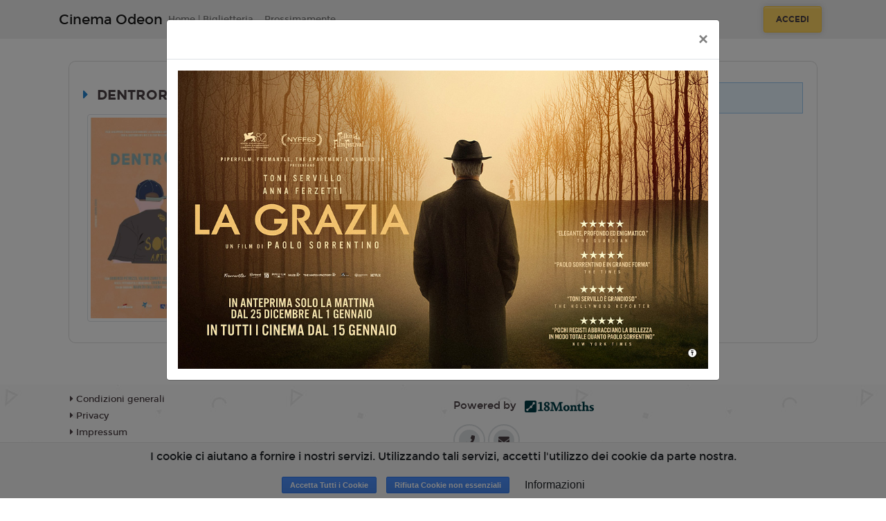

--- FILE ---
content_type: text/html; charset=utf-8
request_url: https://odeonvicenza.18tickets.it/film/9519
body_size: 8802
content:
<!DOCTYPE html>
<html lang='it'>
<head>
<meta charset='utf-8'>
<meta content='application/xhtml+xml; charset=utf-8' http-equiv='content-type'>
<meta http-equiv="X-UA-Compatible" content="IE=edge">
<meta name="cf-2fa-verify" content="wjV6on173PxlvQr82NhJ">
<meta content='width=device-width, initial-scale=1.0, user-scalable=1, minimum-scale=1.0, maximum-scale=2.0' name='viewport'>
<meta content='DENTRORSA' property='og:title'>
<meta content='DENTRORSA
 Il birrificio Vecchia Orsa è come una squadra di calcetto stralunata, un corpo di ballo sui generis, una band noise rock. DentrOrsa, nato dalla residenza artistica Fuori Campo, è uno sguardo diverso in questo microbirrificio della provincia emiliana gestito dalla cooperativa Arca di Noé che si occupa di offrire un impiego a persone con disabilità.

LEMONGRASS GIRL
Secondo la superstizione thailandese, una vergine può allontanare la pioggia piantando una citronella a testa in giù all’aperto. Le nuvole si accumulano sul set di un film e una giovane direttrice di produzione è incaricata di mettere in pratica questa credenza diffusa ancora oggi. Le colleghe si tengono alla larga dal compito e lei non ha altra scelta che diventare la “ragazza della citronella”.

LILI ALONE
Lili, una giovane madre, vive con suo marito, un giocatore d’azzardo incallito, in un angolo remoto della provincia del Sichuan, in Cina. Povera e sola, decide di dirigersi in città nel tentativo di guadagnare abbastanza denaro per salvare il padre gravemente malato.' property='og:description'>
<meta content='https://cdn.18tickets.net/impero/uploads/film/playbill/9519/standard_441273f3-9b9d-4a79-826a-64a5c27f3e1c.jpg' property='og:image'>

<title>Cinema Odeon</title>
<meta name="csrf-param" content="authenticity_token" />
<meta name="csrf-token" content="ZhC80zgNCHQNrhJa0es8ige6S7Uslev4qx4ul9oBQ8jaYurC4WHr/uIbRR4hNJnKtcYwt7P9lnOTEzDyuuEdjw==" />
<link rel="stylesheet" media="all" href="https://cdn-assets.18tickets.net/assets/application-f6990c487333903976a9c064d542ec37b423522035a736e90bb12cc3c336c83d.css" />
<link rel="stylesheet" media="screen" href="https://cdn-assets.18tickets.net/assets/themes/odeonvicenza-theme-68b7edef504be936850fdcd4450cfeaa93968040e14fc32e6bdc6ffcec5f9ad1.css" />
<link rel="stylesheet" media="screen" href="" />
<link rel="stylesheet" media="screen" href="https://cdn-assets.18tickets.net/assets/film-7594ec704d45c4a44560753a9a859633ac1240c6febb1cba50967ee4b04da23c.css" />

<!-- Le HTML5 shim, for IE6-8 support of HTML elements -->
<!--[if lt IE 9]>
<script src="//cdnjs.cloudflare.com/ajax/libs/respond.js/1.3.0/respond.min.js" type="text/javascript"></script>
<script src="//cdnjs.cloudflare.com/ajax/libs/html5shiv/3.7/html5shiv.min.js" type="text/javascript"></script>
<![endif]-->
<script src="https://cdn-assets.18tickets.net/assets/application-c1077fbb6d19a6caf620b5acfe817f1d7547c002e6424422b242d71e8aa829f7.js"></script>
<script src="https://cdn-assets.18tickets.net/assets/logger-70f28dd86163d0d026648f9e8dfce0f173fd50a67072a162c063cccc71a23104.js"></script>
<script src="https://cdn-assets.18tickets.net/assets/notify-e48e0b7365087d8677ba8d73cdcd3ce8466dd77a956e4e41955e468406c0a1d4.js"></script>
<script src="https://cdn-assets.18tickets.net/assets/nimbus_channels/socket-e9a2bbffd7beb7cb218e4328cbe349dd00f1084375f50c896f681916b6ca635b.js"></script>

        <script src="https://www.google.com/recaptcha/api.js?render=6LeMlcgUAAAAAOIIU9j65JSvvhsVsX0BMf1oJaQ1"></script>
      
<script>
  window.I18nFrontend = {"en":{"common":{"buy":"Buy","reserve":"Reserve","ticket":"Ticket","tickets":"Tickets","selected_seats":"Selected seats","seat":"Seat","seats":"Seats"},"ticket":{"more_than_one":"Enter a number of places greater than zero","no_ticket_reserve":"No seats selected. Unable to proceed with the booking","no_ticket_purchase":"No seats selected. Unable to proceed with the purchase","minutes":"Minutes","seconds":"Seconds","at":"at"},"cart":{"your_cart_will_expire_in":"Your cart will expire in:"},"conditions":{"title":"Terms of service","general_conditions":"By proceeding with the purchase, you accept the \u003ca href='/cg'\u003eGeneral Conditions\u003c/a\u003e of the service","agree":"Accept","disagree":"Refuse","warning":"Warning"},"users":{"newsletter":{"title":"Newsletter","modify_newsletter_status":"Click to edit the newsletter status.","modify_newsletter_status_others":"Click to change the setting for receiving other communications such as invitations, promotions dedicated to you or other similar benefits","g_enabled":"Enabled","g_disabled":"Disabled","n_enabled":"Disable newsletter","n_disabled":"Enable newsletter","enabled_n_div":"Newsletter enabled","disabled_n_div":"Newsletter disabled","o_enabled":"Disable promotions","o_disabled":"Enable promotions","enabled_o_div":"Promotions enabled","disabled_o_div":"Promotions disabled","select_interest_areas":"Select your areas of interest"}},"shame_user":{"counter_suggestion":"Alternatively, you can go directly to the counter."}},"de":null,"es":null,"fr":null,"he":null,"it":{"common":{"buy":"Acquista","reserve":"Prenota","ticket":"Biglietto","tickets":"Biglietti","selected_seats":"Posti selezionati","seat":"Posto","seats":"Posti"},"ticket":{"more_than_one":"Inserire un numero di posti maggiore di zero","no_ticket_reserve":"Nessun posto selezionato. Impossibile proseguire con la prenotazione","no_ticket_purchase":"Nessun posto selezionato. Impossibile proseguire con l'acquisto","minutes":"Minuti","seconds":"Secondi","at":"alle"},"cart":{"your_cart_will_expire_in":"Il tuo carrello scadrà tra:"},"conditions":{"title":"Condizioni di servizio","general_conditions":"Procedendo all'acquisto, si accettano le \u003ca href='/cg'\u003eCondizioni Generali\u003c/a\u003e del servizio","agree":"Accetto","disagree":"Rifiuto","warning":"Attenzione"},"users":{"newsletter":{"title":"Newsletter","modify_newsletter_status":"Clicca per modificare l'impostazione di ricezione della newsletter.","modify_newsletter_status_others":"Clicca per modificare l'impostazione di ricezione di altre comunicazioni quali inviti, promozioni a te dedicate o altri vantaggi simili.","g_enabled":"Attivata","g_disabled":"Disattivata","n_enabled":"Disabilita newsletter","n_disabled":"Abilita newsletter","enabled_n_div":"Newsletter abilitata","disabled_n_div":"Newsletter disabilitata","o_enabled":"Disabilita promozioni","o_disabled":"Abilita promozioni","enabled_o_div":"Promozioni abilitate","disabled_o_div":"Promozioni disabilitate","select_interest_areas":"Aree di interesse"}},"shame_user":{"counter_suggestion":"In alternativa, puoi recarti direttamente alla cassa."}},"ja":null,"km":null,"ko":null,"nl":null,"ru":null,"tr":null,"uk":null,"da":null,"nb":null,"no":null,"pl":null,"pt-BR":null,"sv":null,"bg":null,"by":null,"cs":null,"fa":null,"hi":null,"pt":null,"zh_CN":null,"zh_TW":null,"zh-CN":null,"zh-TW":null,"el-GR":null,"hu":null,"pt-PT":null,"sq":null,"sv-SE":null,"it-CH":{"common":{"buy":"Acquista","reserve":"Prenota","ticket":"Biglietto","tickets":"Biglietti","selected_seats":"Posti selezionati","seat":"Posto","seats":"Posti"},"ticket":{"more_than_one":"Inserire un numero di posti maggiore di zero","no_ticket_reserve":"Nessun posto selezionato. Impossibile proseguire con la prenotazione","no_ticket_purchase":"Nessun posto selezionato. Impossibile proseguire con l'acquisto","minutes":"Minuti","seconds":"Secondi","at":"alle"},"cart":{"your_cart_will_expire_in":"Il tuo carrello scadrà tra:"},"conditions":{"title":"Condizioni di servizio","general_conditions":"Procedendo all'acquisto, si accettano le \u003ca href='/cg'\u003eCondizioni Generali\u003c/a\u003e del servizio","agree":"Accetto","disagree":"Rifiuto","warning":"Attenzione"}},"user_notifier":null}
  window.I18nFrontend.namespace = "odeonvicenza"
  
  window.I18nFrontend.t = function(key){
  
    // Questa roba discende l'albero delle translations in modo safe partendo da un oggetto iniziale obj
    function lookupValue(obj, path) {
      if (!obj || !path) return undefined;
      return path.split('.').reduce(function(prev, curr) {
        return prev ? prev[curr] : undefined;
      }, obj);
    };
  
    if(current_locale && I18nFrontend.namespace){
      value = lookupValue(I18nFrontend[current_locale][I18nFrontend.namespace], key);
      if (value !== undefined) return value;
    }
  
    if (current_locale) {
      value = lookupValue(I18nFrontend[current_locale], key);
      if (value !== undefined) return value;
    }
  
    if (default_locale) {
      value = lookupValue(I18nFrontend[default_locale], key);
      if (value !== undefined) return value;
    }
  
    return key
  };
  
  var current_locale = 'it';
  var default_locale = 'it';
</script>
<script>
  var COUNTRY_CODE = "it";
  var NAMESPACE = "odeonvicenza";
  var SMSGW = false;
  var PIWIKPRO_ENABLED = false;
  var FB_PIXEL_ENABLED = false;
  var YS360_ACTIVATED = false;
  var SENTRY_TRACING_ENV = "impero"
  var RECAPTCHA_CLIENT_KEY = "6LeMlcgUAAAAAOIIU9j65JSvvhsVsX0BMf1oJaQ1";
</script>
<script>
  var WS_PUB_NS = "pub:impero:" + NAMESPACE + ":";
  var WS_CLIENT = new Socket("//wsk.18tickets.it/socket");
</script>
<script>
  var FB_APP_ID = '582596994681457';
</script>

<!-- / For third-generation iPad with high-resolution Retina display: -->
<!-- / Size should be 144 x 144 pixels -->

<!-- / For iPhone with high-resolution Retina display: -->
<!-- / Size should be 114 x 114 pixels -->

<!-- / For first- and second-generation iPad: -->
<!-- / Size should be 72 x 72 pixels -->

<!-- / For non-Retina iPhone, iPod Touch, and Android 2.1+ devices: -->
<!-- / Size should be 57 x 57 pixels -->

<!-- / For all other devices -->
<!-- / Size should be 32 x 32 pixels -->
<link rel="shortcut icon" type="image/x-icon" href="https://cdn-assets.18tickets.net/assets/favicon-38cc071fa3a9549c4728401d9a0ea03d484cfa657f4e86e4f740e352afb45b3c.ico" />
<link rel="apple-touch-icon" type="image/x-icon" href="https://cdn-assets.18tickets.net/assets/favicon-38cc071fa3a9549c4728401d9a0ea03d484cfa657f4e86e4f740e352afb45b3c.ico" />
</head>
<body>
<div class='wrapper d-flex flex-column'>
<nav class='navbar navbar-expand-lg navbar-light navbar-header scroll-transition sticky-top header-cinema-20'>
<div class='container'>
<a class='navbar-brand mr-auto-forced text-center' href='/'>
<div class='cinema-name-logo'>Cinema Odeon</div>
</a>
<button aria-controls='main-nav-bar' aria-expanded='false' aria-label='Toggle navigation' class='navbar-toggler' data-target='#main-nav-bar' data-toggle='collapse' type='button'>
<span class='navbar-toggler-icon'></span>
</button>
<div class='collapse navbar-collapse' id='main-nav-bar'>
<ul class='navbar-nav mr-auto align-items-center'>
<li class='nav-item'>
<a class='nav-link' href='/'>
Home | Biglietteria
</a>
</li>
<!-- / COMING SOON -->
<li class='nav-item'>
<span class='sub-nav-toggle plus'></span>
<a href="/coming_soon" class="nav-link">Prossimamente</a>
</li>
<!-- / ECOMMERCE -->
<!-- / CMS MENU -->
</ul>
<form class='form-inline justify-content-center'>
<a class='btn btn-md btn--warning mx-2' href='/users/sign_in'>
Accedi
</a>
</form>
</div>
</div>
</nav>

<br>

<div class='main flex-grow-1'>
<section class='container-fluid'>
<input id='film-identification' type='hidden' value='dentrorsa_2022'>
<div class='p-1' id='schedule-beginning'></div>
<div class='row movie d-flex justify-content-center'>
<div class='order-2 order-lg-1 col-12 col-lg-10 background-show my-3 py-2 px-0'></div>
<div class='card movie__card order-1 order-lg-2 col-12 col-lg-5 background-show px-0 mr-lg-3'>
<div class='card-body'>
<div class='row justify-content-center'>
<div class='col-12'>
<h5 class='page-heading my-3'>
DENTRORSA
</h5>
</div>
<div class='col-7 col-lg-5 p-0'>
<div class='movie__images'>
<img alt='DENTRORSA' class='img-fluid img-thumbnail' src='https://cdn.18tickets.net/impero/uploads/film/playbill/9519/standard_441273f3-9b9d-4a79-826a-64a5c27f3e1c.jpg'>
<div class='film-label small-label'>
WTFF 7
</div>
</div>
</div>
<div class='col-6 d-none d-lg-block'>
<p class='movie__time'>
Durata: 18 min
</p>
<div class='movie__icons d-flex flex-wrap my-3'>
<div class='movie__icon mr-2'>
<img data-placement='top' data-toggle='tooltip' src='https://cdn-assets.18tickets.net/images/content_classification_icons/0.png' title='Opere per tutti'>
</div>
</div>
<p class='movie__option'>
<strong>
Lingua:
</strong>
Italiano
</p>
<p class='movie__option'>
<strong>
Regia:
</strong>
Chiara Rigione
</p>
<p class='movie__option'>
<strong>
Anno:
</strong>
2022
</p>
<div class='card-group accordion-dark' id='accordion'>
<div class='card'>
<div aria-controls='plotPanel' class='d-flex card-header collapsed' data-target='#plotPanel' data-toggle='collapse' id='plotHeader'>
<div class='marker'>
<div class='icon custom1 fas fa-caret-right'></div>
<div class='icon custom2 fas fa-caret-down'></div>
</div>
<div class='card-title card-heading ml-2'>
Trama
</div>
</div>
<div aria-labelledby='plotHeader' class='collapse' data-parent='#accordion' id='plotPanel'>
<div class='card-body'>
DENTRORSA
<br>
 Il birrificio Vecchia Orsa è come una squadra di calcetto stralunata, un corpo di ballo sui generis, una band noise rock. DentrOrsa, nato dalla residenza artistica Fuori Campo, è uno sguardo diverso in questo microbirrificio della provincia emiliana gestito dalla cooperativa Arca di Noé che si occupa di offrire un impiego a persone con disabilità.
<br>

<br>
LEMONGRASS GIRL
<br>
Secondo la superstizione thailandese, una vergine può allontanare la pioggia piantando una citronella a testa in giù all’aperto. Le nuvole si accumulano sul set di un film e una giovane direttrice di produzione è incaricata di mettere in pratica questa credenza diffusa ancora oggi. Le colleghe si tengono alla larga dal compito e lei non ha altra scelta che diventare la “ragazza della citronella”.
<br>

<br>
LILI ALONE
<br>
Lili, una giovane madre, vive con suo marito, un giocatore d’azzardo incallito, in un angolo remoto della provincia del Sichuan, in Cina. Povera e sola, decide di dirigersi in città nel tentativo di guadagnare abbastanza denaro per salvare il padre gravemente malato.
<br>
</div>
</div>
</div>
</div>
</div>
</div>
<div class='movie__icons d-flex flex-wrap my-3 d-lg-none'>
<div class='movie__icon mr-2'>
<img data-placement='top' data-toggle='tooltip' src='https://cdn-assets.18tickets.net/images/content_classification_icons/0.png' title='Opere per tutti'>
</div>
</div>
<div class='card-group accordion-dark' id='accordion'>
<div class='card d-lg-none'>
<div aria-controls='infoPanel' class='d-flex card-header collapsed' data-target='#infoPanel' data-toggle='collapse' id='infoHeader'>
<div class='marker'>
<div class='icon custom1 fas fa-caret-right'></div>
<div class='icon custom2 fas fa-caret-down'></div>
</div>
<div class='card-title card-heading ml-2'>
Info
</div>
</div>
<div aria-labelledby='infoHeader' class='collapse' data-parent='#accordion' id='infoPanel'>
<div class='card-body'>
<p class='movie__time'>
18 min
</p>
<p class='movie__option'>
<strong>
Lingua:
</strong>
Italiano
</p>
<p class='movie__option'>
<strong>
Regia:
</strong>
Chiara Rigione
</p>
<p class='movie__option'>
<strong>
Anno:
</strong>
2022
</p>
</div>
</div>
</div>
<div class='card d-lg-none'>
<div aria-controls='plotPanel' class='d-flex card-header collapsed' data-target='#plotPanel' data-toggle='collapse' id='plotHeader'>
<div class='marker'>
<div class='icon custom1 fas fa-caret-right'></div>
<div class='icon custom2 fas fa-caret-down'></div>
</div>
<div class='card-title card-heading ml-2'>
Trama
</div>
</div>
<div aria-labelledby='plotHeader' class='collapse' data-parent='#accordion' id='plotPanel'>
<div class='card-body'>
DENTRORSA
<br>
 Il birrificio Vecchia Orsa è come una squadra di calcetto stralunata, un corpo di ballo sui generis, una band noise rock. DentrOrsa, nato dalla residenza artistica Fuori Campo, è uno sguardo diverso in questo microbirrificio della provincia emiliana gestito dalla cooperativa Arca di Noé che si occupa di offrire un impiego a persone con disabilità.
<br>

<br>
LEMONGRASS GIRL
<br>
Secondo la superstizione thailandese, una vergine può allontanare la pioggia piantando una citronella a testa in giù all’aperto. Le nuvole si accumulano sul set di un film e una giovane direttrice di produzione è incaricata di mettere in pratica questa credenza diffusa ancora oggi. Le colleghe si tengono alla larga dal compito e lei non ha altra scelta che diventare la “ragazza della citronella”.
<br>

<br>
LILI ALONE
<br>
Lili, una giovane madre, vive con suo marito, un giocatore d’azzardo incallito, in un angolo remoto della provincia del Sichuan, in Cina. Povera e sola, decide di dirigersi in città nel tentativo di guadagnare abbastanza denaro per salvare il padre gravemente malato.
<br>
</div>
</div>
</div>
</div>
</div>
</div>
<div class='order-3 col-12 col-lg-5 px-0'>
<div class='card h-100 background-show'>
<input id='film-id-show' type='hidden' value='9519'>
<div class='card-body' id='occupations-container'>
<div class='schedule-section-show'>
<div class="alert alert-info alert1242 text-dark"><span class="icon-info"></span><strong></strong> <div>Non ci sono spettacoli legati a questo evento.</div> </div>

</div>
</div>
</div>
</div>
</div>
</section>
<div class='modal fade' id='modal-promotion'>
<div class='modal-dialog'>
<div class='modal-content'>
<div class='modal-body'>
<button aria-hidden='true' class='close' data-dismiss='modal'>×</button>
</div>
</div>
</div>
</div>
<div class='modal fade' id='myModal'>
<div class='modal-dialog'>
<div class='modal-content'>
<div class='modal-body'>
<button aria-hidden='true' class='close' data-dismiss='modal'>×</button>
</div>
</div>
</div>
</div>
<div class='modal fade' id='modal-rate'>
<div class='modal-dialog'>
<div class='modal-content'>
<div class='modal-body'>
<button aria-hidden='true' class='close' data-dismiss='modal'>×</button>
</div>
</div>
</div>
</div>
<div class='modal fade' id='modal-login'>
<div class='modal-dialog'>
<div class='modal-content'>
<div class='modal-body'>
<button aria-hidden='true' class='close' data-dismiss='modal'>×</button>
</div>
</div>
</div>
</div>
<div class='modal fade' id='modal-facebook'>
<div class='modal-dialog'>
<div class='modal-content'>
<div class='modal-body'>
<button aria-hidden='true' class='close' data-dismiss='modal'>×</button>
</div>
</div>
</div>
</div>
<div id='modal_mobile_verification_code'></div>


</div>
<div class='modal fade' id='popup-modal'>
<div class='modal-dialog modal-lg'>
<div class='modal-content'>
<div class='popup-slider' id='popup-0' style='display: none'>
<div class='modal-header'>
<h5 class='modal-title text-center'>

</h5>
<button class='close' data-dismiss='modal'>
<span aria-hidden>
&times;
</span>
</button>
</div>
<div class='modal-body'>
<img class='img-rounded img-fluid' src='https://cdn.18tickets.net/impero/uploads/cms/popup/image/1751/LG-1920x1080.jpg' style='margin:auto;'>
</div>
</div>
<div class='popup-slider' id='popup-1' style='display: none'>
<div class='modal-header'>
<h5 class='modal-title text-center'>

</h5>
<button class='close' data-dismiss='modal'>
<span aria-hidden>
&times;
</span>
</button>
</div>
<div class='modal-body'>
<img class='img-rounded img-fluid' src='https://cdn.18tickets.net/impero/uploads/cms/popup/image/1850/IWP_MartySupreme_payoff_1024x576.jpg' style='margin:auto;'>
</div>
</div>
<div class='popup-slider' id='popup-2' style='display: none'>
<div class='modal-header'>
<h5 class='modal-title text-center'>

</h5>
<button class='close' data-dismiss='modal'>
<span aria-hidden>
&times;
</span>
</button>
</div>
<div class='modal-body'>
<img class='img-rounded img-fluid' src='https://cdn.18tickets.net/impero/uploads/cms/popup/image/1752/ermannoolmi_schermo_1024x576.jpg' style='margin:auto;'>
</div>
</div>
</div>
</div>
</div>

<script>
  var POPUPS_ID  = [0, 1, 2];
</script>
<script src="https://cdn-assets.18tickets.net/assets/popups-d11976dc5c90f830ca93267592fa5aa3a4da758f95c0a68489766d71903d524f.js"></script>

<div class='clearfix'></div>
<div id='turnstyle-container'></div>
<footer class='footer-wrapper sticky-bottom'>
<section class='container'>
<div class='row'>
<div class='col-12 col-md-3'>
<ul class='nav-link'>
<li>
<a href='/cg'>
<i aria-hidden='true' class='fa fa-caret-right d-sm-none d-md-inline'></i>
Condizioni generali
</a>
</li>
<li>
<a href='/privacy'>
<i aria-hidden='true' class='fa fa-caret-right d-sm-none d-md-inline'></i>
Privacy
</a>
</li>
<li>
<a href='/impressum'>
<i aria-hidden='true' class='fa fa-caret-right d-sm-none d-md-inline'></i>
Impressum
</a>
</li>
<li>
<a data-target='#info_cookie_ita' data-toggle='modal' href='#'>
<i aria-hidden='true' class='fa fa-caret-right d-sm-none d-md-inline'></i>
Cookies
</a>
</li>
</ul>
</div>
<div class='col-12 col-md-3'>
</div>
<div class='col-12 col-md-6'>
<div class='mt-3'>
<p class='col-12 mb-3 pl-0'>
</p>
<p class='col-12 mb-3 pl-0'>
Powered by &nbsp;
<a href="https://www.18months.it"><img style="width: auto;height: 17px;" src="https://cdn-assets.18tickets.net/assets/18months-logo-56c2ad014ac5bbc81d4e79aa8165317777340e87c3cf1fb0d446f6de7e1e7c98.png" />
</a></p>
<div class='social col-12 mb-3 pl-2'>
<a class='social__variant fa fa-phone' href='tel:0444543492'></a>
<a class='social__variant fa fa-envelope' href='mailto:info@odeonline.it'></a>
</div>
<p class='copy'>
© 18Months, 2026. All rights reserved
</p>
</div>
</div>
</div>
</section>
</footer>

<!-- informativa cookies -->
<div class='cookies-eu'>
<span class='cookies-eu-content-holder'>I cookie ci aiutano a fornire i nostri servizi. Utilizzando tali servizi, accetti l&#39;utilizzo dei cookie da parte nostra.</span>
<span class='cookies-eu-button-holder'>
<button class='cookies-eu-ok'>
Accetta Tutti i Cookie
</button>
<button class='cookies-eu-ko'>
Rifiuta Cookie non essenziali
</button>
<button class='cookies-eu-link btn btn-default btn-small' data-target='#info_cookie_ita' data-toggle='modal'>
Informazioni
</button>
</span>
</div>
<div class='modal fade' id='info_cookie_ita'>
<div class='modal-dialog modal-lg'>
<div class='modal-content'>
<div class='modal-header'>
<h4 class='modal-title'>Informativa sull'utilizzo dei cookies</h4>
<button aria-label='Close' class='close' data-dismiss='modal' type='button'>
<span aria-hidden='true'>&#215;</span>
</button>
</div>
<div class='modal-body'>
<p>I cookie sono piccoli file di testo che i siti visitati inviano al terminale (desktop, tablet, smartphone, notebook) dell'utente, dove vengono memorizzati, per poi essere ritrasmessi agli stessi siti alla visita successiva. Sono usati per eseguire autenticazioni informatiche, monitoraggio di sessioni e memorizzazione di informazioni sui siti (senza l'uso dei cookie "tecnici" alcune operazioni risulterebbero molto complesse o impossibili da eseguire). Nel corso della navigazione su un sito, l'utente può ricevere sul suo terminale anche cookie che sono inviati da siti o da web server diversi (c.d. "terze parti"), sui quali possono risiedere alcuni elementi (quali, ad esempio, immagini, mappe, suoni, specifici link a pagine di altri domini) presenti sul sito che lo stesso sta visitando.</p>
<p>Il nostro sito utilizza cookie TECNICI. Questi cookie permettono all'utente un agevole utilizzo del sito ed un più facile reperimento delle informazioni, semplificando la connessione e le trasmissioni di dati tra utente e sito.</p>
<h4>In particolare utilizziamo:</h4>
<div class='card-group accordion-dark' id='accordion'>
<div class='card'>
<div aria-controls='infoPanel' class='d-flex card-header collapsed' data-target='#TechCookies' data-toggle='collapse' id='TechHeader'>
<div class='marker'>
<div class='icon custom1 fas fa-caret-right'></div>
<div class='icon custom2 fas fa-caret-down'></div>
</div>
<div class='card-title card-heading ml-2'>
Cookie Tecnici
</div>
</div>
<div aria-labelledby='TechHeader' class='collapse' data-parent='#accordion' id='TechCookies'>
<div class='card-body'>
<p>Cookie di navigazione o di sessione temporanei e permanenti: garantiscono la normale navigazione e fruizione del sito web permettendo, ad esempio, di salvare informazioni inerenti alla navigazione, di memorizzare dati per mantenere la sessione di navigazione attiva e/o salvare informazioni inerenti alle impostazioni "full screen" on/off nella navigazione del sito.</p>
<div class='btn btn-info cookies-eu-ko mb-4' data-dismiss='modal' type='button'>
Accetta solo i cookie tecnici
</div>
</div>
</div>
</div>
<div class='card'>
<div aria-controls='infoPanel' class='d-flex card-header collapsed' data-target='#ThirdPartyCookies' data-toggle='collapse' id='ThirdPartyHeader'>
<div class='marker'>
<div class='icon custom1 fas fa-caret-right'></div>
<div class='icon custom2 fas fa-caret-down'></div>
</div>
<div class='card-title card-heading ml-2'>
Cookie di terze parti
</div>
</div>
<div aria-labelledby='ThirdPartyHeader' class='collapse' data-parent='#accordion' id='ThirdPartyCookies'>
<div class='card-body'>
<p>Visitando un sito web si possono ricevere cookie sia dal sito visitato (“proprietari”), sia da siti gestiti da altre organizzazioni (“terze parti”). Un esempio notevole è rappresentato dalla presenza dei “social plugin” per Facebook, Twitter, Google+ e LinkedIn. Si tratta di parti della pagina visitata generate direttamente dai suddetti siti ed integrati nella pagina del sito ospitante. L'utilizzo più comune dei social plugin è finalizzato alla condivisione dei contenuti sui social network.</p>
<p>La presenza di questi plugin comporta la trasmissione di cookie da e verso tutti i siti gestiti da terze parti. La gestione delle informazioni raccolte da “terze parti” è  disciplinata dalle relative informative cui si prega di fare riferimento. Per garantire una maggiore trasparenza e comodità, si riportano qui di seguito  gli indirizzi web delle diverse informative e delle modalità per la gestione dei cookie.</p>
<p>Facebook informativa: https://www.facebook.com/help/cookies/</p>
<p>Facebook (configurazione): accedere al proprio account. Sezione privacy.</p>
<h4>Cookie di tracciamento e prestazione di terze parti</h4>
<p>Questi cookies sono utilizzati per raccogliere informazioni per analizzare il traffico verso il nostro sito e il modo in cui i visitatori utilizzano il nostro sito.</p>
<p>Per esempio, questi cookies possono tracciare cose come quanto a lungo ti fermi nel nostro sito o le pagine che visiti, cosa che ci aiuta a capire come possiamo migliorare il nostro sito per te.</p>
<p>Le informazioni raccolte attraverso questi cookies di tracciamento e performance non identificano alcun visitatore individuale.</p>
<div class='btn btn-info cookies-eu-ko mb-4' data-dismiss='modal' type='button'>
Non accettare i cookie di terze parti
</div>
</div>
</div>
</div>
<h4 class='mt-3'>I cookie e le impostazioni del browser</h4>
<p>Ti informiamo che puoi autorizzare, limitare o bloccare i cookie attraverso le impostazioni del browser. Tuttavia, se imposterai il tuo dispositivo in modo da rifiutare questi cookies, alcuni servizi del sito potrebbero non essere visualizzati correttamente, o funzionare in maniera non ottimale.</p>
<p>In questa sezione trovi le informazioni per disattivare i cookies sul tuo browser. Se il tuo browser non si trova nell'elenco sotto riportato, ti preghiamo di consultare le istruzione riportate sul tuo browser in merito alla gestione dei cookies.</p>
<div class='card'>
<div aria-controls='infoPanel' class='d-flex card-header collapsed' data-target='#IE' data-toggle='collapse' id='IEHeader'>
<div class='marker'>
<div class='icon custom1 fas fa-caret-right'></div>
<div class='icon custom2 fas fa-caret-down'></div>
</div>
<div class='card-title card-heading ml-2'>
Internet Explorer versione 6 o superiore
</div>
</div>
<div aria-labelledby='IEHeader' class='collapse' data-parent='#accordion' id='IE'>
<div class='card-body'>
<ul class='list-group'>
<li class='list-group-item'>
Seleziona "Strumenti" nella barra del tuo browser
</li>
<li class='list-group-item'>
Seleziona "Opzioni Internet"
</li>
<li class='list-group-item'>
Seleziona la voce "Privacy" e poi clicca su "Avanzate"
</li>
<li class='list-group-item'>
Seleziona "Sostituisci gestione automatica cookie"
</li>
<li class='list-group-item'>
Disattiva i "Cookie dei siti Web visualizzati" selezionando la voce "Blocca"
</li>
<li class='list-group-item'>
Disattiva i "Cookie di terze parti" selezionando la voce "Blocca"
</li>
<li class='list-group-item'>
Disattiva i "Cookie di sessione" deselezionando la voce "Accetta sempre i cookie della sessione"
</li>
<li class='list-group-item'>
Clicca su "OK"
</li>
</ul>
</div>
</div>
</div>
<div class='card'>
<div aria-controls='infoPanel' class='d-flex card-header collapsed' data-target='#firefox' data-toggle='collapse' id='firefoxHeader'>
<div class='marker'>
<div class='icon custom1 fas fa-caret-right'></div>
<div class='icon custom2 fas fa-caret-down'></div>
</div>
<div class='card-title card-heading ml-2'>
Firefox versione 9 o superiore
</div>
</div>
<div aria-labelledby='firefoxHeader' class='collapse' data-parent='#accordion' id='firefox'>
<div class='card-body'>
<ul class='list-group'>
<li class='list-group-item'>
Seleziona "Strumenti" nella barra del tuo browser
</li>
<li class='list-group-item'>
Seleziona "Opzioni"
</li>
<li class='list-group-item'>
Selezione la voce "Privacy"
</li>
<li class='list-group-item'>
Nell'area "Cronologia" scegli dal menù a tendina l'opzione "utilizza impostazioni personalizzate"
</li>
<li class='list-group-item'>
Disattiva i cookies deselezionando la voce "Accetta i cookie dai siti"
</li>
<li class='list-group-item'>
Clicca su "OK"
</li>
</ul>
</div>
</div>
</div>
<div class='card'>
<div aria-controls='infoPanel' class='d-flex card-header collapsed' data-target='#chrome' data-toggle='collapse' id='chromeHeader'>
<div class='marker'>
<div class='icon custom1 fas fa-caret-right'></div>
<div class='icon custom2 fas fa-caret-down'></div>
</div>
<div class='card-title card-heading ml-2'>
Google Chrome versione 24 o superiore
</div>
</div>
<div aria-labelledby='chromeHeader' class='collapse' data-parent='#accordion' id='chrome'>
<div class='card-body'>
<ul class='list-group'>
<li class='list-group-item'>
Seleziona "Menù Chrome" nella barra del tuo browser
</li>
<li class='list-group-item'>
Selezione "impostazioni"
</li>
<li class='list-group-item'>
Seleziona "Mostra impostazione avanzate"
</li>
<li class='list-group-item'>
Nella sezione "Privacy" clicca su "Impostazione contenuti"
</li>
<li class='list-group-item'>
Disattiva tutti i cookies selezionando "Impedisci ai siti di impostare dati" e "Blocca cookie di terze parti e dati dei siti"
</li>
<li class='list-group-item'>
Clicca su "OK"
</li>
</ul>
</div>
</div>
</div>
<h4 class='mt-4'>Durata del consenso cookie</h4>
<p>Il consenso per l'uso dei cookie ha una durata di 7 anni.</p>
</div>

</div>
<div class='modal-footer'>
<span class='cookies-eu-button-holder'>
<div class='btn cookies-eu-ok btn-info' data-dismiss='modal' type='button'>
Accetta Tutti i Cookie
</div>
<div class='btn cookies-eu-ko btn-info' data-dismiss='modal' type='button'>
Rifiuta Cookie non essenziali
</div>
<button class='btn btn-default' data-dismiss='modal' type='button'>Chiudi</button>
</span>
</div>
</div>
<!-- /.modal-content -->
</div>
<!-- /.modal-dialog -->
</div>
<!-- /.modal -->

</div>
</body>
<!--
Javascripts
==================================================
-->
<!-- Placed at the end of the document so the pages load faster -->
<script src="https://cdn-assets.18tickets.net/assets/films-d8faaa6f44383e813cb33dad9e5deb7fa94df4a682938f8d10b03ec3a213b25c.js"></script>

        <input name="recaptcha_token" type="hidden" id="recaptcha_token_777341d7a771100f62eb" data-action="r__odeonvicenza_film_9519"/>
        <script>
          grecaptcha.ready(function() {
            grecaptcha.execute('6LeMlcgUAAAAAOIIU9j65JSvvhsVsX0BMf1oJaQ1', {action: 'r__odeonvicenza_film_9519'}).then(function(token) {
              document.getElementById("recaptcha_token_777341d7a771100f62eb").value = token;

              $("a.needs_recaptcha_params").attr('href', function(i, h) {
                return h + (h.indexOf('?') != -1 ? "&" : "?") + 'captcha_token_action=r__odeonvicenza_film_9519&captcha_token=' + token;
              });

              $("input[name='captcha_token']").val(token);
              $("input[name='captcha_token_action']").val('r__odeonvicenza_film_9519');

              var signUpButton = document.getElementById("Registrati");

              if (signUpButton != null) {
                signUpButton.value = "Registrati";
                signUpButton.disabled = false;
              }
            });
          });
        </script>
      
<script>
  var logged = false;
  var guest_user = false;
  var debugging = false;
  var inviteCode = "";
</script>
<script src="https://cdn-assets.18tickets.net/assets/film-a56630a95f0de0789adc2ac9ba1ce6101ca4eedefe3852e5c43198cfc40213a9.js"></script>
<script src="https://cdn-assets.18tickets.net/assets/yt_trailer-ba2911177545953b1ddad406027f3e206e578937429ed0ff20b0c7660f5d6e41.js"></script>

</html>


--- FILE ---
content_type: text/html; charset=utf-8
request_url: https://www.google.com/recaptcha/api2/anchor?ar=1&k=6LeMlcgUAAAAAOIIU9j65JSvvhsVsX0BMf1oJaQ1&co=aHR0cHM6Ly9vZGVvbnZpY2VuemEuMTh0aWNrZXRzLml0OjQ0Mw..&hl=en&v=N67nZn4AqZkNcbeMu4prBgzg&size=invisible&anchor-ms=20000&execute-ms=30000&cb=jb3q2q1i1a7
body_size: 48569
content:
<!DOCTYPE HTML><html dir="ltr" lang="en"><head><meta http-equiv="Content-Type" content="text/html; charset=UTF-8">
<meta http-equiv="X-UA-Compatible" content="IE=edge">
<title>reCAPTCHA</title>
<style type="text/css">
/* cyrillic-ext */
@font-face {
  font-family: 'Roboto';
  font-style: normal;
  font-weight: 400;
  font-stretch: 100%;
  src: url(//fonts.gstatic.com/s/roboto/v48/KFO7CnqEu92Fr1ME7kSn66aGLdTylUAMa3GUBHMdazTgWw.woff2) format('woff2');
  unicode-range: U+0460-052F, U+1C80-1C8A, U+20B4, U+2DE0-2DFF, U+A640-A69F, U+FE2E-FE2F;
}
/* cyrillic */
@font-face {
  font-family: 'Roboto';
  font-style: normal;
  font-weight: 400;
  font-stretch: 100%;
  src: url(//fonts.gstatic.com/s/roboto/v48/KFO7CnqEu92Fr1ME7kSn66aGLdTylUAMa3iUBHMdazTgWw.woff2) format('woff2');
  unicode-range: U+0301, U+0400-045F, U+0490-0491, U+04B0-04B1, U+2116;
}
/* greek-ext */
@font-face {
  font-family: 'Roboto';
  font-style: normal;
  font-weight: 400;
  font-stretch: 100%;
  src: url(//fonts.gstatic.com/s/roboto/v48/KFO7CnqEu92Fr1ME7kSn66aGLdTylUAMa3CUBHMdazTgWw.woff2) format('woff2');
  unicode-range: U+1F00-1FFF;
}
/* greek */
@font-face {
  font-family: 'Roboto';
  font-style: normal;
  font-weight: 400;
  font-stretch: 100%;
  src: url(//fonts.gstatic.com/s/roboto/v48/KFO7CnqEu92Fr1ME7kSn66aGLdTylUAMa3-UBHMdazTgWw.woff2) format('woff2');
  unicode-range: U+0370-0377, U+037A-037F, U+0384-038A, U+038C, U+038E-03A1, U+03A3-03FF;
}
/* math */
@font-face {
  font-family: 'Roboto';
  font-style: normal;
  font-weight: 400;
  font-stretch: 100%;
  src: url(//fonts.gstatic.com/s/roboto/v48/KFO7CnqEu92Fr1ME7kSn66aGLdTylUAMawCUBHMdazTgWw.woff2) format('woff2');
  unicode-range: U+0302-0303, U+0305, U+0307-0308, U+0310, U+0312, U+0315, U+031A, U+0326-0327, U+032C, U+032F-0330, U+0332-0333, U+0338, U+033A, U+0346, U+034D, U+0391-03A1, U+03A3-03A9, U+03B1-03C9, U+03D1, U+03D5-03D6, U+03F0-03F1, U+03F4-03F5, U+2016-2017, U+2034-2038, U+203C, U+2040, U+2043, U+2047, U+2050, U+2057, U+205F, U+2070-2071, U+2074-208E, U+2090-209C, U+20D0-20DC, U+20E1, U+20E5-20EF, U+2100-2112, U+2114-2115, U+2117-2121, U+2123-214F, U+2190, U+2192, U+2194-21AE, U+21B0-21E5, U+21F1-21F2, U+21F4-2211, U+2213-2214, U+2216-22FF, U+2308-230B, U+2310, U+2319, U+231C-2321, U+2336-237A, U+237C, U+2395, U+239B-23B7, U+23D0, U+23DC-23E1, U+2474-2475, U+25AF, U+25B3, U+25B7, U+25BD, U+25C1, U+25CA, U+25CC, U+25FB, U+266D-266F, U+27C0-27FF, U+2900-2AFF, U+2B0E-2B11, U+2B30-2B4C, U+2BFE, U+3030, U+FF5B, U+FF5D, U+1D400-1D7FF, U+1EE00-1EEFF;
}
/* symbols */
@font-face {
  font-family: 'Roboto';
  font-style: normal;
  font-weight: 400;
  font-stretch: 100%;
  src: url(//fonts.gstatic.com/s/roboto/v48/KFO7CnqEu92Fr1ME7kSn66aGLdTylUAMaxKUBHMdazTgWw.woff2) format('woff2');
  unicode-range: U+0001-000C, U+000E-001F, U+007F-009F, U+20DD-20E0, U+20E2-20E4, U+2150-218F, U+2190, U+2192, U+2194-2199, U+21AF, U+21E6-21F0, U+21F3, U+2218-2219, U+2299, U+22C4-22C6, U+2300-243F, U+2440-244A, U+2460-24FF, U+25A0-27BF, U+2800-28FF, U+2921-2922, U+2981, U+29BF, U+29EB, U+2B00-2BFF, U+4DC0-4DFF, U+FFF9-FFFB, U+10140-1018E, U+10190-1019C, U+101A0, U+101D0-101FD, U+102E0-102FB, U+10E60-10E7E, U+1D2C0-1D2D3, U+1D2E0-1D37F, U+1F000-1F0FF, U+1F100-1F1AD, U+1F1E6-1F1FF, U+1F30D-1F30F, U+1F315, U+1F31C, U+1F31E, U+1F320-1F32C, U+1F336, U+1F378, U+1F37D, U+1F382, U+1F393-1F39F, U+1F3A7-1F3A8, U+1F3AC-1F3AF, U+1F3C2, U+1F3C4-1F3C6, U+1F3CA-1F3CE, U+1F3D4-1F3E0, U+1F3ED, U+1F3F1-1F3F3, U+1F3F5-1F3F7, U+1F408, U+1F415, U+1F41F, U+1F426, U+1F43F, U+1F441-1F442, U+1F444, U+1F446-1F449, U+1F44C-1F44E, U+1F453, U+1F46A, U+1F47D, U+1F4A3, U+1F4B0, U+1F4B3, U+1F4B9, U+1F4BB, U+1F4BF, U+1F4C8-1F4CB, U+1F4D6, U+1F4DA, U+1F4DF, U+1F4E3-1F4E6, U+1F4EA-1F4ED, U+1F4F7, U+1F4F9-1F4FB, U+1F4FD-1F4FE, U+1F503, U+1F507-1F50B, U+1F50D, U+1F512-1F513, U+1F53E-1F54A, U+1F54F-1F5FA, U+1F610, U+1F650-1F67F, U+1F687, U+1F68D, U+1F691, U+1F694, U+1F698, U+1F6AD, U+1F6B2, U+1F6B9-1F6BA, U+1F6BC, U+1F6C6-1F6CF, U+1F6D3-1F6D7, U+1F6E0-1F6EA, U+1F6F0-1F6F3, U+1F6F7-1F6FC, U+1F700-1F7FF, U+1F800-1F80B, U+1F810-1F847, U+1F850-1F859, U+1F860-1F887, U+1F890-1F8AD, U+1F8B0-1F8BB, U+1F8C0-1F8C1, U+1F900-1F90B, U+1F93B, U+1F946, U+1F984, U+1F996, U+1F9E9, U+1FA00-1FA6F, U+1FA70-1FA7C, U+1FA80-1FA89, U+1FA8F-1FAC6, U+1FACE-1FADC, U+1FADF-1FAE9, U+1FAF0-1FAF8, U+1FB00-1FBFF;
}
/* vietnamese */
@font-face {
  font-family: 'Roboto';
  font-style: normal;
  font-weight: 400;
  font-stretch: 100%;
  src: url(//fonts.gstatic.com/s/roboto/v48/KFO7CnqEu92Fr1ME7kSn66aGLdTylUAMa3OUBHMdazTgWw.woff2) format('woff2');
  unicode-range: U+0102-0103, U+0110-0111, U+0128-0129, U+0168-0169, U+01A0-01A1, U+01AF-01B0, U+0300-0301, U+0303-0304, U+0308-0309, U+0323, U+0329, U+1EA0-1EF9, U+20AB;
}
/* latin-ext */
@font-face {
  font-family: 'Roboto';
  font-style: normal;
  font-weight: 400;
  font-stretch: 100%;
  src: url(//fonts.gstatic.com/s/roboto/v48/KFO7CnqEu92Fr1ME7kSn66aGLdTylUAMa3KUBHMdazTgWw.woff2) format('woff2');
  unicode-range: U+0100-02BA, U+02BD-02C5, U+02C7-02CC, U+02CE-02D7, U+02DD-02FF, U+0304, U+0308, U+0329, U+1D00-1DBF, U+1E00-1E9F, U+1EF2-1EFF, U+2020, U+20A0-20AB, U+20AD-20C0, U+2113, U+2C60-2C7F, U+A720-A7FF;
}
/* latin */
@font-face {
  font-family: 'Roboto';
  font-style: normal;
  font-weight: 400;
  font-stretch: 100%;
  src: url(//fonts.gstatic.com/s/roboto/v48/KFO7CnqEu92Fr1ME7kSn66aGLdTylUAMa3yUBHMdazQ.woff2) format('woff2');
  unicode-range: U+0000-00FF, U+0131, U+0152-0153, U+02BB-02BC, U+02C6, U+02DA, U+02DC, U+0304, U+0308, U+0329, U+2000-206F, U+20AC, U+2122, U+2191, U+2193, U+2212, U+2215, U+FEFF, U+FFFD;
}
/* cyrillic-ext */
@font-face {
  font-family: 'Roboto';
  font-style: normal;
  font-weight: 500;
  font-stretch: 100%;
  src: url(//fonts.gstatic.com/s/roboto/v48/KFO7CnqEu92Fr1ME7kSn66aGLdTylUAMa3GUBHMdazTgWw.woff2) format('woff2');
  unicode-range: U+0460-052F, U+1C80-1C8A, U+20B4, U+2DE0-2DFF, U+A640-A69F, U+FE2E-FE2F;
}
/* cyrillic */
@font-face {
  font-family: 'Roboto';
  font-style: normal;
  font-weight: 500;
  font-stretch: 100%;
  src: url(//fonts.gstatic.com/s/roboto/v48/KFO7CnqEu92Fr1ME7kSn66aGLdTylUAMa3iUBHMdazTgWw.woff2) format('woff2');
  unicode-range: U+0301, U+0400-045F, U+0490-0491, U+04B0-04B1, U+2116;
}
/* greek-ext */
@font-face {
  font-family: 'Roboto';
  font-style: normal;
  font-weight: 500;
  font-stretch: 100%;
  src: url(//fonts.gstatic.com/s/roboto/v48/KFO7CnqEu92Fr1ME7kSn66aGLdTylUAMa3CUBHMdazTgWw.woff2) format('woff2');
  unicode-range: U+1F00-1FFF;
}
/* greek */
@font-face {
  font-family: 'Roboto';
  font-style: normal;
  font-weight: 500;
  font-stretch: 100%;
  src: url(//fonts.gstatic.com/s/roboto/v48/KFO7CnqEu92Fr1ME7kSn66aGLdTylUAMa3-UBHMdazTgWw.woff2) format('woff2');
  unicode-range: U+0370-0377, U+037A-037F, U+0384-038A, U+038C, U+038E-03A1, U+03A3-03FF;
}
/* math */
@font-face {
  font-family: 'Roboto';
  font-style: normal;
  font-weight: 500;
  font-stretch: 100%;
  src: url(//fonts.gstatic.com/s/roboto/v48/KFO7CnqEu92Fr1ME7kSn66aGLdTylUAMawCUBHMdazTgWw.woff2) format('woff2');
  unicode-range: U+0302-0303, U+0305, U+0307-0308, U+0310, U+0312, U+0315, U+031A, U+0326-0327, U+032C, U+032F-0330, U+0332-0333, U+0338, U+033A, U+0346, U+034D, U+0391-03A1, U+03A3-03A9, U+03B1-03C9, U+03D1, U+03D5-03D6, U+03F0-03F1, U+03F4-03F5, U+2016-2017, U+2034-2038, U+203C, U+2040, U+2043, U+2047, U+2050, U+2057, U+205F, U+2070-2071, U+2074-208E, U+2090-209C, U+20D0-20DC, U+20E1, U+20E5-20EF, U+2100-2112, U+2114-2115, U+2117-2121, U+2123-214F, U+2190, U+2192, U+2194-21AE, U+21B0-21E5, U+21F1-21F2, U+21F4-2211, U+2213-2214, U+2216-22FF, U+2308-230B, U+2310, U+2319, U+231C-2321, U+2336-237A, U+237C, U+2395, U+239B-23B7, U+23D0, U+23DC-23E1, U+2474-2475, U+25AF, U+25B3, U+25B7, U+25BD, U+25C1, U+25CA, U+25CC, U+25FB, U+266D-266F, U+27C0-27FF, U+2900-2AFF, U+2B0E-2B11, U+2B30-2B4C, U+2BFE, U+3030, U+FF5B, U+FF5D, U+1D400-1D7FF, U+1EE00-1EEFF;
}
/* symbols */
@font-face {
  font-family: 'Roboto';
  font-style: normal;
  font-weight: 500;
  font-stretch: 100%;
  src: url(//fonts.gstatic.com/s/roboto/v48/KFO7CnqEu92Fr1ME7kSn66aGLdTylUAMaxKUBHMdazTgWw.woff2) format('woff2');
  unicode-range: U+0001-000C, U+000E-001F, U+007F-009F, U+20DD-20E0, U+20E2-20E4, U+2150-218F, U+2190, U+2192, U+2194-2199, U+21AF, U+21E6-21F0, U+21F3, U+2218-2219, U+2299, U+22C4-22C6, U+2300-243F, U+2440-244A, U+2460-24FF, U+25A0-27BF, U+2800-28FF, U+2921-2922, U+2981, U+29BF, U+29EB, U+2B00-2BFF, U+4DC0-4DFF, U+FFF9-FFFB, U+10140-1018E, U+10190-1019C, U+101A0, U+101D0-101FD, U+102E0-102FB, U+10E60-10E7E, U+1D2C0-1D2D3, U+1D2E0-1D37F, U+1F000-1F0FF, U+1F100-1F1AD, U+1F1E6-1F1FF, U+1F30D-1F30F, U+1F315, U+1F31C, U+1F31E, U+1F320-1F32C, U+1F336, U+1F378, U+1F37D, U+1F382, U+1F393-1F39F, U+1F3A7-1F3A8, U+1F3AC-1F3AF, U+1F3C2, U+1F3C4-1F3C6, U+1F3CA-1F3CE, U+1F3D4-1F3E0, U+1F3ED, U+1F3F1-1F3F3, U+1F3F5-1F3F7, U+1F408, U+1F415, U+1F41F, U+1F426, U+1F43F, U+1F441-1F442, U+1F444, U+1F446-1F449, U+1F44C-1F44E, U+1F453, U+1F46A, U+1F47D, U+1F4A3, U+1F4B0, U+1F4B3, U+1F4B9, U+1F4BB, U+1F4BF, U+1F4C8-1F4CB, U+1F4D6, U+1F4DA, U+1F4DF, U+1F4E3-1F4E6, U+1F4EA-1F4ED, U+1F4F7, U+1F4F9-1F4FB, U+1F4FD-1F4FE, U+1F503, U+1F507-1F50B, U+1F50D, U+1F512-1F513, U+1F53E-1F54A, U+1F54F-1F5FA, U+1F610, U+1F650-1F67F, U+1F687, U+1F68D, U+1F691, U+1F694, U+1F698, U+1F6AD, U+1F6B2, U+1F6B9-1F6BA, U+1F6BC, U+1F6C6-1F6CF, U+1F6D3-1F6D7, U+1F6E0-1F6EA, U+1F6F0-1F6F3, U+1F6F7-1F6FC, U+1F700-1F7FF, U+1F800-1F80B, U+1F810-1F847, U+1F850-1F859, U+1F860-1F887, U+1F890-1F8AD, U+1F8B0-1F8BB, U+1F8C0-1F8C1, U+1F900-1F90B, U+1F93B, U+1F946, U+1F984, U+1F996, U+1F9E9, U+1FA00-1FA6F, U+1FA70-1FA7C, U+1FA80-1FA89, U+1FA8F-1FAC6, U+1FACE-1FADC, U+1FADF-1FAE9, U+1FAF0-1FAF8, U+1FB00-1FBFF;
}
/* vietnamese */
@font-face {
  font-family: 'Roboto';
  font-style: normal;
  font-weight: 500;
  font-stretch: 100%;
  src: url(//fonts.gstatic.com/s/roboto/v48/KFO7CnqEu92Fr1ME7kSn66aGLdTylUAMa3OUBHMdazTgWw.woff2) format('woff2');
  unicode-range: U+0102-0103, U+0110-0111, U+0128-0129, U+0168-0169, U+01A0-01A1, U+01AF-01B0, U+0300-0301, U+0303-0304, U+0308-0309, U+0323, U+0329, U+1EA0-1EF9, U+20AB;
}
/* latin-ext */
@font-face {
  font-family: 'Roboto';
  font-style: normal;
  font-weight: 500;
  font-stretch: 100%;
  src: url(//fonts.gstatic.com/s/roboto/v48/KFO7CnqEu92Fr1ME7kSn66aGLdTylUAMa3KUBHMdazTgWw.woff2) format('woff2');
  unicode-range: U+0100-02BA, U+02BD-02C5, U+02C7-02CC, U+02CE-02D7, U+02DD-02FF, U+0304, U+0308, U+0329, U+1D00-1DBF, U+1E00-1E9F, U+1EF2-1EFF, U+2020, U+20A0-20AB, U+20AD-20C0, U+2113, U+2C60-2C7F, U+A720-A7FF;
}
/* latin */
@font-face {
  font-family: 'Roboto';
  font-style: normal;
  font-weight: 500;
  font-stretch: 100%;
  src: url(//fonts.gstatic.com/s/roboto/v48/KFO7CnqEu92Fr1ME7kSn66aGLdTylUAMa3yUBHMdazQ.woff2) format('woff2');
  unicode-range: U+0000-00FF, U+0131, U+0152-0153, U+02BB-02BC, U+02C6, U+02DA, U+02DC, U+0304, U+0308, U+0329, U+2000-206F, U+20AC, U+2122, U+2191, U+2193, U+2212, U+2215, U+FEFF, U+FFFD;
}
/* cyrillic-ext */
@font-face {
  font-family: 'Roboto';
  font-style: normal;
  font-weight: 900;
  font-stretch: 100%;
  src: url(//fonts.gstatic.com/s/roboto/v48/KFO7CnqEu92Fr1ME7kSn66aGLdTylUAMa3GUBHMdazTgWw.woff2) format('woff2');
  unicode-range: U+0460-052F, U+1C80-1C8A, U+20B4, U+2DE0-2DFF, U+A640-A69F, U+FE2E-FE2F;
}
/* cyrillic */
@font-face {
  font-family: 'Roboto';
  font-style: normal;
  font-weight: 900;
  font-stretch: 100%;
  src: url(//fonts.gstatic.com/s/roboto/v48/KFO7CnqEu92Fr1ME7kSn66aGLdTylUAMa3iUBHMdazTgWw.woff2) format('woff2');
  unicode-range: U+0301, U+0400-045F, U+0490-0491, U+04B0-04B1, U+2116;
}
/* greek-ext */
@font-face {
  font-family: 'Roboto';
  font-style: normal;
  font-weight: 900;
  font-stretch: 100%;
  src: url(//fonts.gstatic.com/s/roboto/v48/KFO7CnqEu92Fr1ME7kSn66aGLdTylUAMa3CUBHMdazTgWw.woff2) format('woff2');
  unicode-range: U+1F00-1FFF;
}
/* greek */
@font-face {
  font-family: 'Roboto';
  font-style: normal;
  font-weight: 900;
  font-stretch: 100%;
  src: url(//fonts.gstatic.com/s/roboto/v48/KFO7CnqEu92Fr1ME7kSn66aGLdTylUAMa3-UBHMdazTgWw.woff2) format('woff2');
  unicode-range: U+0370-0377, U+037A-037F, U+0384-038A, U+038C, U+038E-03A1, U+03A3-03FF;
}
/* math */
@font-face {
  font-family: 'Roboto';
  font-style: normal;
  font-weight: 900;
  font-stretch: 100%;
  src: url(//fonts.gstatic.com/s/roboto/v48/KFO7CnqEu92Fr1ME7kSn66aGLdTylUAMawCUBHMdazTgWw.woff2) format('woff2');
  unicode-range: U+0302-0303, U+0305, U+0307-0308, U+0310, U+0312, U+0315, U+031A, U+0326-0327, U+032C, U+032F-0330, U+0332-0333, U+0338, U+033A, U+0346, U+034D, U+0391-03A1, U+03A3-03A9, U+03B1-03C9, U+03D1, U+03D5-03D6, U+03F0-03F1, U+03F4-03F5, U+2016-2017, U+2034-2038, U+203C, U+2040, U+2043, U+2047, U+2050, U+2057, U+205F, U+2070-2071, U+2074-208E, U+2090-209C, U+20D0-20DC, U+20E1, U+20E5-20EF, U+2100-2112, U+2114-2115, U+2117-2121, U+2123-214F, U+2190, U+2192, U+2194-21AE, U+21B0-21E5, U+21F1-21F2, U+21F4-2211, U+2213-2214, U+2216-22FF, U+2308-230B, U+2310, U+2319, U+231C-2321, U+2336-237A, U+237C, U+2395, U+239B-23B7, U+23D0, U+23DC-23E1, U+2474-2475, U+25AF, U+25B3, U+25B7, U+25BD, U+25C1, U+25CA, U+25CC, U+25FB, U+266D-266F, U+27C0-27FF, U+2900-2AFF, U+2B0E-2B11, U+2B30-2B4C, U+2BFE, U+3030, U+FF5B, U+FF5D, U+1D400-1D7FF, U+1EE00-1EEFF;
}
/* symbols */
@font-face {
  font-family: 'Roboto';
  font-style: normal;
  font-weight: 900;
  font-stretch: 100%;
  src: url(//fonts.gstatic.com/s/roboto/v48/KFO7CnqEu92Fr1ME7kSn66aGLdTylUAMaxKUBHMdazTgWw.woff2) format('woff2');
  unicode-range: U+0001-000C, U+000E-001F, U+007F-009F, U+20DD-20E0, U+20E2-20E4, U+2150-218F, U+2190, U+2192, U+2194-2199, U+21AF, U+21E6-21F0, U+21F3, U+2218-2219, U+2299, U+22C4-22C6, U+2300-243F, U+2440-244A, U+2460-24FF, U+25A0-27BF, U+2800-28FF, U+2921-2922, U+2981, U+29BF, U+29EB, U+2B00-2BFF, U+4DC0-4DFF, U+FFF9-FFFB, U+10140-1018E, U+10190-1019C, U+101A0, U+101D0-101FD, U+102E0-102FB, U+10E60-10E7E, U+1D2C0-1D2D3, U+1D2E0-1D37F, U+1F000-1F0FF, U+1F100-1F1AD, U+1F1E6-1F1FF, U+1F30D-1F30F, U+1F315, U+1F31C, U+1F31E, U+1F320-1F32C, U+1F336, U+1F378, U+1F37D, U+1F382, U+1F393-1F39F, U+1F3A7-1F3A8, U+1F3AC-1F3AF, U+1F3C2, U+1F3C4-1F3C6, U+1F3CA-1F3CE, U+1F3D4-1F3E0, U+1F3ED, U+1F3F1-1F3F3, U+1F3F5-1F3F7, U+1F408, U+1F415, U+1F41F, U+1F426, U+1F43F, U+1F441-1F442, U+1F444, U+1F446-1F449, U+1F44C-1F44E, U+1F453, U+1F46A, U+1F47D, U+1F4A3, U+1F4B0, U+1F4B3, U+1F4B9, U+1F4BB, U+1F4BF, U+1F4C8-1F4CB, U+1F4D6, U+1F4DA, U+1F4DF, U+1F4E3-1F4E6, U+1F4EA-1F4ED, U+1F4F7, U+1F4F9-1F4FB, U+1F4FD-1F4FE, U+1F503, U+1F507-1F50B, U+1F50D, U+1F512-1F513, U+1F53E-1F54A, U+1F54F-1F5FA, U+1F610, U+1F650-1F67F, U+1F687, U+1F68D, U+1F691, U+1F694, U+1F698, U+1F6AD, U+1F6B2, U+1F6B9-1F6BA, U+1F6BC, U+1F6C6-1F6CF, U+1F6D3-1F6D7, U+1F6E0-1F6EA, U+1F6F0-1F6F3, U+1F6F7-1F6FC, U+1F700-1F7FF, U+1F800-1F80B, U+1F810-1F847, U+1F850-1F859, U+1F860-1F887, U+1F890-1F8AD, U+1F8B0-1F8BB, U+1F8C0-1F8C1, U+1F900-1F90B, U+1F93B, U+1F946, U+1F984, U+1F996, U+1F9E9, U+1FA00-1FA6F, U+1FA70-1FA7C, U+1FA80-1FA89, U+1FA8F-1FAC6, U+1FACE-1FADC, U+1FADF-1FAE9, U+1FAF0-1FAF8, U+1FB00-1FBFF;
}
/* vietnamese */
@font-face {
  font-family: 'Roboto';
  font-style: normal;
  font-weight: 900;
  font-stretch: 100%;
  src: url(//fonts.gstatic.com/s/roboto/v48/KFO7CnqEu92Fr1ME7kSn66aGLdTylUAMa3OUBHMdazTgWw.woff2) format('woff2');
  unicode-range: U+0102-0103, U+0110-0111, U+0128-0129, U+0168-0169, U+01A0-01A1, U+01AF-01B0, U+0300-0301, U+0303-0304, U+0308-0309, U+0323, U+0329, U+1EA0-1EF9, U+20AB;
}
/* latin-ext */
@font-face {
  font-family: 'Roboto';
  font-style: normal;
  font-weight: 900;
  font-stretch: 100%;
  src: url(//fonts.gstatic.com/s/roboto/v48/KFO7CnqEu92Fr1ME7kSn66aGLdTylUAMa3KUBHMdazTgWw.woff2) format('woff2');
  unicode-range: U+0100-02BA, U+02BD-02C5, U+02C7-02CC, U+02CE-02D7, U+02DD-02FF, U+0304, U+0308, U+0329, U+1D00-1DBF, U+1E00-1E9F, U+1EF2-1EFF, U+2020, U+20A0-20AB, U+20AD-20C0, U+2113, U+2C60-2C7F, U+A720-A7FF;
}
/* latin */
@font-face {
  font-family: 'Roboto';
  font-style: normal;
  font-weight: 900;
  font-stretch: 100%;
  src: url(//fonts.gstatic.com/s/roboto/v48/KFO7CnqEu92Fr1ME7kSn66aGLdTylUAMa3yUBHMdazQ.woff2) format('woff2');
  unicode-range: U+0000-00FF, U+0131, U+0152-0153, U+02BB-02BC, U+02C6, U+02DA, U+02DC, U+0304, U+0308, U+0329, U+2000-206F, U+20AC, U+2122, U+2191, U+2193, U+2212, U+2215, U+FEFF, U+FFFD;
}

</style>
<link rel="stylesheet" type="text/css" href="https://www.gstatic.com/recaptcha/releases/N67nZn4AqZkNcbeMu4prBgzg/styles__ltr.css">
<script nonce="Xh29uZjzLMpl-s9siH8K9w" type="text/javascript">window['__recaptcha_api'] = 'https://www.google.com/recaptcha/api2/';</script>
<script type="text/javascript" src="https://www.gstatic.com/recaptcha/releases/N67nZn4AqZkNcbeMu4prBgzg/recaptcha__en.js" nonce="Xh29uZjzLMpl-s9siH8K9w">
      
    </script></head>
<body><div id="rc-anchor-alert" class="rc-anchor-alert"></div>
<input type="hidden" id="recaptcha-token" value="[base64]">
<script type="text/javascript" nonce="Xh29uZjzLMpl-s9siH8K9w">
      recaptcha.anchor.Main.init("[\x22ainput\x22,[\x22bgdata\x22,\x22\x22,\[base64]/[base64]/[base64]/[base64]/[base64]/[base64]/KGcoTywyNTMsTy5PKSxVRyhPLEMpKTpnKE8sMjUzLEMpLE8pKSxsKSksTykpfSxieT1mdW5jdGlvbihDLE8sdSxsKXtmb3IobD0odT1SKEMpLDApO08+MDtPLS0pbD1sPDw4fFooQyk7ZyhDLHUsbCl9LFVHPWZ1bmN0aW9uKEMsTyl7Qy5pLmxlbmd0aD4xMDQ/[base64]/[base64]/[base64]/[base64]/[base64]/[base64]/[base64]\\u003d\x22,\[base64]\\u003d\\u003d\x22,\x22K8ONZiwwWwXDk8KSwoPCgn/CssObw4ZRKcKAPMKswoI9w63DisK0bMKXw6s2w50Gw5h+cmTDrh5Uwo4Aw6sxwq/DusOfFcO8wpHDth49w6A0eMOiTGvCoQ1Gw4MzOEtnw6/CtFNoZMK5ZsOuR8K3AcKAal7Cpi/DuMOeE8K1DhXCoU/DocKpG8ODw6lKUcKIecKNw5fChMOuwo4fX8OewrnDrRrCtsO7wqnDscOSJEQXGRzDm2nDsTYDPMKwBgPDksKvw68fPy0dwpfCqsKuZTrCnWxDw6XCrThYesKJZcOYw4BtwqJJQDUUwpfCrgnCrsKFCFEaYBUnIH/CpMOWVSbDlTzCrVsyd8Ogw4vCi8KQPARqwogBwr/CpTwvYU7CkC0Fwo9Fwol5eEQvKcO+wqTCt8KJwpNww4DDtcKCGBnCocOtwrJswoTCn1zCl8OfFjvCjcKvw7Ndw7gCwprCvsKawp8Vw6bCml3DqMOUwolxOBTCjsKFb1TDqEA/SEPCqMO6J8KsWsOtw5pBGsKWw5Z2W2dyHzLCoTsSABhRw4dCXF47TDQMOno1w7sIw68BwokwwqrCsAkyw5Ytw5VjX8OBw6YXEsKXAsOow455w5B7e1pGwrZwAMK6w5R6w7XDunV+w61RbMKochNtwoDCvsOLecOFwqwFFBoLK8KtLV/DtyVjwrrDjcOWKXjCuhrCp8ObJMKOSMKpYsOSwpjCjWoTwrsQwprDim7CksOYAcO2wpzDpcO1w4IGwpZMw5ozFifCosK6HsKAD8ODVH7DnVfDnMKBw5HDv38rwolRw6jDt8O+wqZbwq/CpMKMV8K7QcKvNcK/UH3DoGdnwobDg2VRWRHCu8O2VkFNIMOPJsK8w7FhZ3XDjcKiGMOjbDnDh3HCl8Kdw63CunhxwoEIwoFQw5TDjDPCpMKTHQ4qwo4KwrzDm8KhwrjCkcOowpZKwrDDgsKMw43Dk8KmwpLDpgHCh3Z0Ozg1wpHDg8OLw4w2UFQfdgbDjC8KJcK/w74Ww4TDksKNw5PDucOyw5Enw5cPNsOrwpEWw4VFPcOkwqjChGfCmcO4w4fDtsOPMMKhbMOfwqZ9PsOHecOZT3XCrcKsw7XDrAvCoMKOwoMzwq/[base64]/Co14BwoHCjMKhwonChAHDq8O7w6PDn8OzwqJAwoZiKMKPwrDDvMKlM8OqJsOqwrvCj8O/[base64]/[base64]/[base64]/[base64]/Cr1LDn8OxaXvDvcKZw6vDjx7Di1XCncKowqEhO8OtcMO1w5jCjQLDrRhBwq/[base64]/[base64]/w4/CssKLw5sGQgkew75pwr3DpMOdw6B5wqltwpLCj1ULw59iw4p7w7o9w48dw6HChsK3RljClFdIwppWXCk7wqrCosOBPcK2MlDDksKkUMKnwpfDvMOhBMKww4vCosOvwoBmw4U3EcKuw5NzwrQmHw94aXRWL8KAZU/DmMKDdcKmT8K6w7RNw4dsVh8xbsKMwofDjTtYP8KIw4fChcO6wonDvA0jwrPCk2hMw743w50Fwq7Do8O0wrgQdMKpJWQTVwHCkiBww69dKEdyw6fCk8KSw5jCinw+w4vDgsOLLT7CpsO5w7XDv8K2woLCn0/DlsKrfsOGFcKDwrTCpsOgw5fCl8Khw7HCr8KKwpNrZAFYwqHCkl3CoQoVbcKSUMKUwrbCtMO+w60cwp/Cn8KDw75BahFREwJDwrEJw67DiMOfbsKkQxHClsKmwpnDkMO2H8O6XMOlO8KtdMK5UAvDuSTCmA7DkwzCh8OZMSHDsVPDlMKGw4AswonCiVdxwq7DjsOvZsKdeVBJSg8mw4dkb8KmwqfDlWNrIcKWwq0zw5sKKFrCtXNAKGIaOXHCgCZBaB/ChiXCgmMfw5rCjHYiw7TCtcKWDnBlwpnCs8KWwoVMw6d4wqB3SMKnwpTCqzPDggjCiVd4w4LDm07DiMKPwpw5w6MfY8KhwqzCvMOWwpkpw6ktw5zCmjfCpRtAaA/Cn8OVw7PCtcK3FMKfw43DknvDicOwScKYGHB8w43ClcOvYmEXU8OBeT8Tw6gmwooJw4cRD8OrTlvCs8KNwqFJWMKbNwdcw5l5wpLCpQESIMO+BhfCqcOHGQDCvMO3Eh1xwrxEw7gFcsKQw6zDosOLesOeVQsPw6/DkcOxw6MRDsKmwrsNw7TCtyhZZsO9ej3Ck8K1cw3Dr0zCq17Dv8K4wrnCuMKTOD3Cj8KrJgkbwo4lDjhVw54HTjjCpB/DsT4wNcOYBsORw6XDnX3Dm8O5w7/DqQXDj1/DsFbCu8KMw4pMw4YBR2ZMO8KJwqfCoTfCvcO0wqLCs3x+AlZ7aT7Dgmt4w7vDvm5Owr5sJXjCmMKqw6rDscK+UD/[base64]/NxjCrzzChsKyA8OnfsKyIMOWwrQWwo/DjjvClSjDi0Inw4LCqsK8cQBHw7VLTsONYcOnw7p6P8OtPkJIS1BCwotyCgvCkBrCocOodm7DhMO/wpzDtcKbJyBXwpfCkcOUw6DCgWrCowgCYBhVDMKSHsORF8OtXMKiwroew7/CtMO/DMOlSljDtmgmwp4aD8K/wqzDv8OOwol1wowGQ1bDrCPChA7DozTClztew50PHzdoKGdXwo03UMKtwrjDkm/[base64]/CscOiw6vCksKiLhABw7UhC8OJYRPCgDfCusKcwrAFC3Rkw4tgw65HNsOJKMOvw5h7eDZPRSrDm8OcRMKTfsK0L8KnwqAEw7lWwo3CrsKfwqsiMXnDjsOMw6swfmfCusOdwrPCssOLwrQ4wrASYwvDhzHCpGbCjcKCw7bCkhYmeMKlwr/[base64]/[base64]/[base64]/DkkfCmn4BEVvDhcKMVcKfw4Z0w7fCtHjDgX88w4nCrlzCicOQOnYpGABmWEDDkVVgwr7CjUnDqMO5w6jDgAfDmMK8QsKkwoLDg8OlKcOKDRPDnjIKVcKwRl7Dg8OyS8K/[base64]/wq1iZAXDrTDCo3nCthfDmm7CgsO+IyIocCsQw7jDqFwnwqPChcOzw5xJwqbDq8OifU81w4J1wqd/bsKTKFTCmkHDk8KzeQxKD0zCkcKhOjjCmE0xw7l/w6oVLiULHkXDp8K+clnDrsKeb8KPR8O1woR4W8KnW3gzw47DpXDDvw4iw6AKbSh1w7EpwqTDiU7Dmx9pFm1Tw5XDvMOJw417wp98H8K+wrkJwr7CuMOEw5rDnh7CjcOuw4TCpBI0FT/CssOUwqdCcMOtw7lDw63CnBxew7MPQld4MMOOwrVOw5DCtsKdw5dDVMKPP8KJeMKoJS1Kw4YSw6fCsMOhw63Dq2bCh116SFkqw6LCvQAPw6tzJcOdwqZjTcOJPx5+ZEIFbMK/[base64]/CmMKwdH/CtsKMKBzDhsK/YsK2wrwhZBvCpcKnwpLCjcOZVsK3w6oXw5B9MCk7EWVgw6bCi8ONSVxkFcOaw4rClsOKwo4/woHDoHhKP8K7w5hXcgHClMKLwqbDnXXDiVrCnsKWw50MfQ1BwpYew7XDmcOlw6dxwrPCkjkRwozDncOJGmgqwpUtw4pew7IOw7lyM8O/[base64]/wrcCGF7DkRRjw7ohFiNoQGvCvcKNwqDDj8KZVDdawqTChGYTbMO5Oj1bw6lwwqbCjWLCnELDiWDCs8Oqwokow65KwrPCqMOEXcOMaiXClcKewoQ5w4pzw793w4VBw4kqwp53woApMhh3w40gPUc/cRfCrUgbw5jDu8K5w4fDmMK0EcOcL8Kvw4ESwqRnbTfCq2cKbykRwrLCoDgdw6fCisKAw740BAR9wp3DqsOgdmDDmMKWLcK6cSzDsGNLABbDjsKocGciP8OvFEfCsMO2CMOdJijCqXU8w6/Dq8OdQMOTwp7DgiXCiMKKbRDCvRNaw7dlw5NGwodeUsOMH0c1exAkw7McBjXCrMKeb8KewpnCgsKvwoV4AzXDiWTCuV5eUk/DtsOMFMKjwq92fsOuMcKBZ8KDwphZdTsWMj/CqsKdw6sYwpDCs8KxwrInwox9w6QcQcKpw409BsKfw4okWlzDmTQUCznCuVjDiiIPw6zCiz7ClsKRwo/DgjoXRcKbV2MPUcO4XsOUwprDj8Odw78Yw4PCrcO3eBfDmk94woPDjSx+fsK+w4FbwpjCsi3CqQtVVBtlw73DmcOsw7JEwpgmw5/DpcKmOnDCscK3w6Eiw44xGsOgMAfCiMOYw6TCssOZwqrCvGkQwqPDnEYfwr0VfDHCocOtMHRDRxArNcOZUcOZH2kgFMKxw7jDsWN+wqw9HUnDizR9w6DCqGDDkMKGNit4w7TCmn8IwrXCvR15SFHDvTnDnjHCncOTw7nDr8OWckbDhA3DrMOsHDljw5vCmn12w6g/DMKWK8O2YjhgwplPVsKeAi43wrMlw4fDqcKyA8OAX1zCpRbCvULDsS7DucOgw6jDrcO5wq9/FcO3DzdBTE0MWCnCtEHCoQXCk1jDs1BfAMO8MMK4wrfCizHDiFDDqMKbTD/DssKLKMKYwo3DiMKCCcK6E8Kvwp4AZGFww5DDhF3Dq8K9w4TCoW7CnXDDi3JAw5XCkMKowpcXacOTw6/CnWXDrMOvHD7DgsOPwoIqZD18I8OzJkFPwoZ3WMOGw5TCgcKnLsKcw6XDgcKdwrLCkDx9wpB1wrYSw5vCgsOYaG3DnnbCq8KxaxMKwoItwqcgK8KYcUQgwr3ChsO8w68cDyojB8KIZcKnPMKlYz85w5J5w6BVS8KTZsO7D8O8fsOaw4xfw4PCoMKXw7/CtzIYGMOQw4YGw4rDksOgw6orwp5XAgdjUsOTw5AIw5cmZzXDvlPDjcOtcBrDgMOXwrzCkWLDhwZ4VRsgLmHCqmHDisKvVhNtwoDDscOnCiolQMOiDFISwqRyw4x/[base64]/wojCosOgLG7CgHhbK8KnwrzDi8O5wrwHw6hfWMOXw6pxIMKldMOaw43CvWgTwrLCmMOHD8KJw5hOG3FMwrdcw7fCssO9wr/[base64]/Cq8O7wogWwqFbDmjCqsOHeQ0+wo3DuMKocSoqdcKIAGnCu3cIwrchH8Oww6wrwp1wIHRDJjQfw6giA8Kdw7jDqQoNXAfChsK4ZEXCuMOCw7tlFzdpM37DjTXCqMK1wofDq8OaD8Opw6hWw7vCs8K3Z8OJVsOOJEBiw5ddK8OhwpJQw57DmFHCjMOYP8Kdwr7DgH/DplvDvcKyflAWwro6LzXCr2nDmAPClMKPDSpdwrzDolXDr8OTw5LDs8KsBy0nTsOBwrPCoSzDsMKKM0JLw74Hw5zDkHrDs0JDDsOjw4/ChMOKEmbDhcK3bDbDpcONYjzDvcOUGmTCjzppKsKVVcKYw4PCosKyw4LDqUzDmMKJwqNeW8OiwqxzwrjCllvClQTDq8KqMQXClj/CjMOTDkLDpcO/w7nCl2REJ8OuZCTDoMK3bcOSUsKJw5ctwr9xwqjCksK8w5rCpMKUwpg7wovCl8OswrfDsmnDv1FzAiETdhNCwo5wEcOgw6VSwp/Dk3QjJlrCr2wtw5UYwp1nw4XDlxTDnHIEw47CgH14wq7DlibClUVtwrYcw4oyw7cfRFrCu8KNXMOHwoHCucOpwql5wolCTzwfYxxOR3XCh0I7XcOrwqvCpSN/RlnDsiN9TcKvw4HCn8KZTcOZwrlMw60iwp/[base64]/DgcK5w6JSE2TDoyHClsK8cmHDpy8vMS/Dti/DmsOUwoM+QzEZEcOZw53DuUECwq/[base64]/DrMKTwp7CiTfCvyDCjsOQRFDDnsOHTSDCv8KNw4MEw4LCmy9pw6PChF7Du2zDkcOqw63ClEkqw7TCuMK7wrnDtC/Cj8KRw7rCmMO1WsKRPQseG8OLXX5bMH8Xw4Nxwp3DtR7CnV/DqcOUFAzDrBXClMOkB8KEwojDvMOZwrEIwq3DhGfCpG4TZ2Rbw53Dsh/DlsONw4jCqMKEWMOQw74cHC1PwpcGF0ceJGROE8OeORPDncK5dBQYw5UAw73Du8K/a8KnYgTCgRVfw40IcVLCqH5ABMO+woLCk1rCvm8meMKudxtUwpbDjX8yw540SsOsw7zCi8OsAsO/w5nCnBbDm0JewqNFwqrDhMKkwrNlNMK6w7rDt8KTw7QaLsKEVMOZFwLCpTfCiMObwqJPeMKJKMKJw4h0IMKWwo7Dl182wr3CjSrDtwUcDz9+wrgQTsKtw5TDmVLDl8KGwojDvwkBJsOeTcKkEH/DujfCtxU1AnjDjHJ5dMO1CwjDqMOkwrxIMHTDlWLDrwbCvcOyWsKkOsKQw5rDkcOTwqYTI29HwpTCl8OqBsO6BhgKw48/w4LCihMCwrXDhMKZwp7CgsKtw7ZPLQNwEcOgccKKw7rCm8KWMzrDiMKjw4AhUcOdwrdLw7Zmwo/[base64]/CqyjDqDnDo8O1O8KKwqHCm2LCk8KTDMKlw6dNOzIlJMOFw4UDMyrCqsK/DMKZwp/[base64]/ChRfCiRDCqsO1wpPCgMKyFcOxw5daIsOdw44lwrdTa8OFSy7DkSIuwoPDhsKww7LDqWnCrXXClhtlHMO1IsKKBwPDq8Obw4Iyw4cDWDPCiAHCvsKowobCj8KFwqDDgsKwwrHCnHLDlTIbdHfCgTdPw6vDuMOvKEUWF0hTw6/[base64]/wpRAOzRowrEAwqdqwo/DhMKOw4tRw4NWw7zCvS58fsK7w5vCkcKrw7rDs1HCnMKyJxB6w5F7EcObw6lJDQjCiAnDoAsLwpHDpnvDmHTDk8OdZ8KNwqICwp/CtwzDoz7DpcKleQvDqsOrdcKgw63DvChjCnnCjcOtQ3vCs29Dw6nDpcKucmPDmcOlwq8fwqgPEMKQAsKSVHjCrUnCjCIrw5tRY3PCh8ONw7bChcKpw5DDmMOfw50Bwq1owpzCmsKlwoLCjcOTwrArwp/CvTnCmGRUw7nDrMKnw4jDtMKswprDkMOuU17DjMK5YBFWKcKyH8KDAAXDu8Oaw5xpw6rClsOEwrnDrxFBaMKNQ8K/wrLCjcKGMgzDozBew7bCpMKnwqnDj8KVwo4iw4Akwp/DkMOQwrTDiMKFH8O2YRnDksOJMcOWD07DncKcTW7CnMOtGnLDmsKxPcOVasOuw49Zw6Q6w6BgwrvDvGrDh8OPWcKaw4vDljHCmBoSASfCnX82Ki7DghfDjRXDkGPCgcKtw49rwoXCgMKFwpY8w70/d1wGwqUrP8OMbMOVGcKCwq4Dw7cKw6fCoQHDiMKLTsK7wq7CtMOdw6I6Q0/[base64]/Dv3Z7wqfCjEPDrDFiwp0tw4DCnzHDgsOnw50TPBUoF8KXw4LCvMObw6nDjcO7wrrCuG88e8Onw6dOw4/DhMKcFGYnwovDskgnRcK2w4HCuMOcesKhwq4wIMOyJsKtZkNOw5ZCLMOew4bDvS/Ch8OAThgibXg1w6DCmTZ5worDtVp4X8K7w6lQGcOUw57Ck0TCjMO9wrHDn3pcBXLDgcKHM27Dq2loJzjDmcO7wo3DhMOIwpTCpTHClMKjJgbDoMOPwpoLwrXDlWNrw6UhHsK/ZsKzwpnDiMKZVR1Iw47DnzAyfmJyfMODw59Ma8KGwr7ChlPDpCx4asKKMh/CscO5wrjDg8Kdwp7DuWJ0dVssbgNbGcKlw7p/enDDnsK8I8KGJRDDkRTChxbCosOSw4nDvQ7Dm8KbwoXCrsOYDcOjFsK3a0vCpj0OR8KOwpPDqsKwwpHCm8Kdw69Yw756w5rDl8OiY8KuwrDDgBPCtMKZJHbDncO8w6EFOALDv8KsaMOsXMKCwqbCusKwQE/CoEzCiMKaw5k8wo8zw7p4cmdhOD02wr/Djy7Djjw5RWtiwpcrYwswLMOSAX8Tw4o2CT4qwoMDTMOCX8KqfyHDiE/DmMKvw7DDskrClcONYDEkNjrCs8Kxw5HCscKtW8OYfMOLw4TChxjDlMK0XFrClcKDAsOxwoHDlsO4ajnCt2/DkELDoMOgf8O1TcOQQsOZwoYlDMOMwozCgsOofgjCki86wojCnEl9wotaw53DqMOHw4cDFMOFwqnDs3fDtmHDusKNGkVlYMOBw5zDt8KDSWtLw4rCgsKTwphtEMOww7DDpE1Tw7XDggI0wqrDnxE5wrNOBsK5wq0iw4BYScKwdX/CjRNvQcKtwprCs8OGw47CvsOLwq89aR/CrsKMwpLCu2sRJsO5w4pnQcOlwoNMHsOzw4bChy8mw5sywpLCuQkaVMO2wpbCsMOgF8OLw4HCiMKOW8KpwpvCpwQLBGgCUAjCqsO1w7BANcO6F0Fbw63DrWzCoxHDvHwEacKAw7IkX8K2w5Eww63DqMO1AWzDuMO/Z07CkFTCu8OtI8OBw4rCrHoZwpfCgMO2w47DpcKRwr/CmHUiFcK6AFhyw67CmsKSworDjcO4wqrDmMKIwr8tw6hLFMKLwqfCh0IqBUEcw4xjLMKmwqTDkcK1w7BwwobCkcOGfMOmwrDCgcOmSHbDgsKOwoQGw7A9wpVBclBLwotlHCwzGMKcMi3CsFkiJ1MLw4zDmMOgcsO+B8Onw5sAw6xuw47DpMKxwr/CqsKmESLDilTDmwtEWDjCmMOvw6gKYjIJw4rChAYCwozCncKec8O6wrgIw5BUwrB0w48Kw4XDnFDDoEDDjw7DgzXCvw8pJcOoIcK2WmbDhiLDljUCIMKbwo3Cm8Okw54jaMOBI8OpwrzDssKSBFbCsMOtwqoow5dow7TCtsKvS3HCjMKAL8OXw5PCosK/wo8mwpw+KQXDnsKie3bCmj3Cq1EpTmFocMOkw6/Dt3xnPgjDksKABMKJOMOxL2NsREQvFxDCjmTDgsOqw5PCm8KKwqZkw7rDuS3CpxrCpi/ChsOkw7zCuMOYwpcxwpEqBTpKbldIw5XDuFvDsCjCsnnCjsKvPX0/THEwwqUkwotSXsKsw7R9JFTClMKkw5XChsOHc8OVRcKvw4PCtcOrwrHDozDCo8ORw7/Ds8KKGDUuwozCmcKuwoTDnDc7w4fDlcKCwoPDkycBwr4UJsKCDCTChMKow7caacOdJkbCv3l8HGZ3YcKEw6NBLhTDsFjCggExNA5/aWzCm8OLwpLChSzCqgkNNhlFwrF/JUwuw7DCm8KXw7scw75ww7rDi8Omwooow5pAw77DjhvDqQ/CjsKawrDCvj7CkTjDlcOawp8IwrxEwp1qbMOLwozDpigKWcK3w6sfdsK8J8Ona8KBUCNxaMKfCsOFWWIqUitGw4Jqw57Di3c+S8KTC1sBwpl+IgbCqhfDssORwrkswrzCkMK3wo/Dp1nDi0oiwrk2YMOsw6d5w7rDlMOKLsKLw6TCjRkFw7c2M8KNw7U5S3AJw4nDt8KGGMOLw6MbWynCpMOlbsKQw7vCmMO4w5FjAsKUwrXCkMO6KMKjZj/CucO3wo/[base64]/w5YQZ3lDw5jDlsOfw47DvxvDlsO1wrM2LsO5Vl4lcSh7w43Di2jCr8O5fMOEwqMVwptUwrVFXG/[base64]/Doh4Dw43CmQjDicKWYhvCtgLDrk/ChWRfVsK1EwXCrBtyw6k1w7Ffwr3CsUYiwoJEw7TDjsKmw69+wqnDmMKcETFBB8KpRsOEA8KXwoDCn07Dpy/[base64]/[base64]/DvsKiwotLSi/[base64]/CrcKRfsK7wonDtMOww5QVFXE4TMKLN8OFwrA7LcKVDsORNcOew7fDmGTCnHzDh8KawpnCmMKgwochecKywojCjkFZDmrCnAwUwqY/wosmwq7CtHzCicODw53DnFt6wqTCh8OLfirCu8Olw4F/wqvCpClFw5JowpQYw4Jsw5PDm8OtUMOpwpICwphePsKyKsOwbQHDnlLDgcO2LMKGc8K2wp9Jwq9gJMOgw6UJwo5Pw44fW8KQw63CmsO+RVkhw7cJwq7DrsOaM8KRw5nCt8KJwoVkwqfDk8Kew4LDqMOzUiY/[base64]/Ckk42YxxMbBBmD3TDs8OAw4bDt8OYNy8eLBjCj8KgCEF/w4VVbkxHw4Infy14AMKfw63CjgUuesOKbMOfW8KWw4xBw7HDhS1lw4nDgsKmZMKGN8KQD8OEwpAiaz/CtWfCrcKleMO+IhjDh0J3MStdw4kmwrXDk8Okw5V5WsO4wo5Rw6XChTBrwoHDnzrDmcOORF5dwo8lFkRpwq/[base64]/DmArDpwzCj8KgQEYTw4bCtHRMw7XDtsKmw78/[base64]/Ci8KeRmfDthfDvnfCvldSw6tISRzCtcOBRsKFw7LClMKlw4jCjEk4HMKoQmDDpMK7w6/[base64]/ChDbDgAfDk3IUNMKlUAzCg0hsQ8K+NsObEcO3wr7Dq8KdL0xYw4/CpsOxw7omdhBVYk/CigFWw6XCiMKJfybCq0JBFSfDpFLDg8KhMAJnanfDnF02w5wcwp7CisOvwrzDlV7DvcKyIMOkw7TCvjo8wo3CgynDoVYYD07DozEywp0YE8Ktwr5ww5Vgwq4Ow6Mlw7xqDsK4w642wovDpScTVTPCicK2fcO+P8Ovw5MAf8ObeDXCrXkOwrXCjB/DrFp/woctw6UtLDwsXSTDmWnDj8OOQ8KbRTTDgMKfw61DISBKw5PCsMKMCnnDn0Qjw7DCk8OFwpPCgMK8GsKUImJEAyZzwookwp5uw5FtwojCrj/[base64]/[base64]/[base64]/Dq3zDoQbCqgJNFMO3FQ7CmAF/w5/DoX0+w61Cw64YCmjDr8OdDcKbWcKhV8OMY8KLasODXSBJfMKBVMKyREVVw4bCjwPCkXHCiT/CjkbDhFt/w6QEeMOJQl0Nwp7DmwRWJmPCrnMcwqjDkmvDrsKTw4LCoUcQw4vDsF0wwovCssKzwonCs8K2aXLCnsK7bCUWwoYuw7EdwqTDjErDrC/DnE9rWsKnwoowc8KXw7QfXUXDtcKSMxt+HMKHw4jCul7CnwEqJ3ldw4vCsMOzQcOOw4VpwpJQwq4Ew7w/b8Kjw6/DvsO5BwnDl8OMwozCssOmK3PCkMKJwpzCmEnDgEvDvsOiAzgvW8Kbw6Udw5TCqH/Dt8OZScKOUxzDnlLDrcK0McOsIUcTw4QnasOHwr46EsO2XSJ8w5nCucOkw6dbwoYQM2jDsX9/[base64]/YlXDmV9qwrjClsKYMsKywpbDiUvCiMK+wqjCkMKhBRXDksKVfUlgw45oWyHCn8KSw6vCtsOdJ0Uiw7shw43Cnnp2w5oYTGjCs3h5wpzDknzDpj/DkMK4Yh7DssOcwobDscKew6kgGy8SwrAHPMOYVsO3BWjCu8K7wpjCiMOlD8OKwrwhWcOEwoLCvsKVw7VqV8KzUcKEDCrCq8OUwpoBwolBwpzDnlHCjcKcw53CiiDDhMKAwobDkcKeOsOOb1V9w7LCgDAtcMKAwrLDpMKGw7XCicOZV8Khw5TCgsK9FcO9wqnDrsK/wp7Cs34OHXkAw63ChzDClFEvw647FTdkwqgfbsOGwrMhwpTDvsK5IMKqMX9eeVPCq8OWay9jWsOuwoQqK8Oow6/[base64]/w57CscOlChnChsOtNELDhMOaw6vCp3zCsMK6RMKOacKqwodywpEnw7/DkD/CsFvDtsKGw59HBXRRH8OVwp/Cmn7Dn8KiHhHDg3l0wrrCnsOAwpYywpDChMOrwqfDpzzDl1g6fCXCrSM6KcKrCcObw5s8F8KPDMOPGV8Dw5nDscO5WD3CpMK+wpgnf1/[base64]/wq7CgyhSwqQuDcOYwp/CoWjCoMOgfMOdw6zDpD0QaU7DrsO2wrXDnWg8D03DqcKjUsKSw5VqwqrDisKteVXCqWzDlEfCusKuwpbCqlt0TMOwacONAsKVwpZNwpfChA3DusOqw5QgDsKeY8KbSMK+XcK8w799w55twrNbUcO9wq/[base64]/[base64]/ChAbDki9Uwo/DjsO9w7DClMKnKlbCs8KiwqI8w7LCpMOOw4DDsk3CjcKpw6nDg0HCrcKPw4jCoGvCn8K9MRjCosKxw5LDs3/[base64]/CqlAqwpXDtcOiwrkwwqLCsMOtQ8OXBcK4w4TCisKaOxkZNWjCqsO6NMOpwrYtIMKLKFHDmMOJBsK6HAnDi1fDgMOxw77CnU3CtcKuCsKjw6TCozs0AxrCnxUCwrrDn8KWY8O/a8KWJ8Kww6PCpHzCp8OewqTCi8KMYnRow5TDnsKRwoXCjkcmSsOPwrLCtDlvworDn8Kqw5vDqcOzwozDuMOuEsOlwq/[base64]/CpSrCh8KkdUJXw6BUw4cnw4/Dn8OXD3FWwqYKwpF6d8KTQsOUZMOpWTBKU8K2OCbDlcOZRMKlcxt9wq3DqcOZw77Dl8KaNHQEw5kyNy3Dr17DvMOkDcKswo7DiDTDnsO6w5Z5w6BIwqlJwrlQw63CjwlZw4gVbjZLwpjDssO+wqPCl8KlwoTDo8K/[base64]/DoAIiwqYSA1vDtARcw5YeEB/[base64]/wr7ClMKIwq7Cpxp7w7VRSmPDg8K3wqJVXXIhWWZBZDjDvsKWdQQfQSZOYsOnHMO5IcKXeSjCgsOjNw7Dq8OLB8OBw4bCvjJqDXk2wqQ7A8ObwqHCjT9CKMKmagzDkcOWwq95w5s1bsO3HBDCvTbDkyBow40mw4vDg8Kww7fCmTgxHVtWdMOUH8OZCcOAw4jDuSljwo/ChsOBdxYbVcOlRcOKwrrCoMO8djfDgcKew5Ycw5gsWQTDisKPJyPDvnNCw6rDm8Kpf8KFwp/[base64]/Ds8KywrzDuGBfHj4GwozCtCopwqXDgjXClAzDiX14wr4DWcKAw7p8wrgBw5BnQcKjw63Dh8Kjw6xtCx3DgMOMMjYNAMKLcsOtKQPDoMOmJ8KRAB9wf8KgfmXChsOow73DnMOsH3bDlcO7w4rDp8KXOg0Vwo3CvUfCuV0xw6cPQsKyw7kZwpUOGMK8wpLChUzCoSg/wpvCg8KQBzDDocK+w4gKOMKpRzXDkX3Dg8OGw7fDoC3CrMK0ViDDlRrDpE5kUMKHwr4Dw4ofwq0Gwq9Lwp4YT0ZxKEZFW8Kkw4LDoMOuZAvCmT3Cg8O4w58vwrTDksO1dgfCt1EMZMOHIsKbNi3Cr3krPsO9cTHDrFLDkWorwrp/[base64]/NidXCFvDvMO9J8OgMVjDqcOcQi3DiCjDoD0cw6DDj2w0TcO4wrPDsHAdIhIzw7TDpcOvZQgRFsOUEsKuw4PCoHHCoMK/[base64]/dGjCpgPDicOILcKowoBPwrnChsOaw4XDvMKeecODw4fCpXIFcsOCwp3CkcO8M1bCiH8mB8OdCmBrw6jDrsOgRRjDing9d8OXwohqRFw8ZyDDscKMw6wfbsK/NGHCnQ/[base64]/KMK/LiV0wpTCicKUH3PCk8KZOMKDw57CgMOGLMOfwrY9wovDs8K2LMOUw4/CgcKcWcKmAF/CiR3ChhQjdsKYw7zDosKkw4xTw55DCsKew5Z7HAzDhQxmBMOXG8K5fE4ww4J6UcOwdsKzwovCtcKyw4ZwZB/[base64]/e2lMAcKEwqhLw6vCiB7DjTHDsHjDjsOvwrHDv3vCtcKEw7TDnHrDjcO7w53DlT8BwpIbw4FPwpRJaGlRRsKww4YFwoHDo8KxwpnDusKocBTCjcKDZxFrQMK0dsOSacK0w4AHA8KIwpIfUR7DvsKbwo3CmGpwwo3DvSDCmwnCoi5LNWxywo/Ch1bCgcKhfMOawo4PLMO5KcOfwrfChk5vamAzCMKfw7sCwqVFwpZSw5zDtjbCl8OJwrMBw77CkBsSw7o8XsOGIUvCiMOsw5jDiy/Dn8K6wqrCm11+wp5Lwrs/[base64]/DrTjCp0HDhhrCtWhBVUoJw7Ngw43DplDDuU7DjsOzw6AJwoPCuGgSOjYRwrnCuXUnJhhQQxzCuMOYwo5MwpRgwpobIsOUf8Omw74dw5dqR3DCqMOFw6x4w5bCoh8Lw4ULP8K+w6/DncKrW8OmBQTCucOUw4vDjzg8SmQowoAlHMKRHsKpfh7CkcO+w7LDlcO/W8OZBXcdNndrwp7CsxI+w4DDkl7Chw4GwoHCi8Otw7bDszDDg8KxNFYFUcKuwrvDsWUIw7zDvMO0wrHDosKDDhrCpF1pGw1TbDfDqE7CtU/DvFQWwowMw7rDgMKzXWEFw7HDhMOJw5cXX3HDocK+S8OwZcO9EcKfwrsqCl8dw61Ew7HDqBrDvMOWfsK1wrvDr8Ksw7PCii1EZFxCwpNWOsK2w5QuJz/DvCfCqsOnw7PDo8Kkw5PCocKCamPDgcOkw6DConLDocKfDjLCpMK7wonCkUvDiAkPwrlAw6rDkcOPGV9AIGLDjMO9woLCmcO2fcKjUsOlDMKXeMKYBsKbCh/[base64]/[base64]/DsFADw4YbQcO4wrcmw53DmMOuwot1ejUEwpfCu8OGUVLCiMKsT8Kaw5Idw5wMUcOLGsOhfsKXw6MqXMORDjbCrCcBWE0/w7HDjV8uwqjDlcKva8KsU8O9wrTDscOkE1HDlMOvJFNvw5jCrsOGd8KYG13DpcK9eHzCmMKxwoNtw4xDwrbDjcKgA3J/D8K7WlPCnjQjJcKjTSDCocORw78/[base64]/DlcKmKMOHwrxxHHvDuMKwHsKCw5zCu8O9bcKGBCZSRMODJhAvwqjCicKhOMOFw4IUB8KaBn0OakVywosdaMKqwqvCgG7CthzCu1QuwqPDpsK1w4DCp8KpccKCFGIAwpQQwpAbXcKrwohteQk3w4MGOAwEDsOFwo7CucOnQcKNw5bDrAzCgxPDoT3DlQtOW8OZw6x/wrZMw7IYwqQdwqzCtRvCkWxtDV58SCjCh8OFScOKOW7Do8KSwqt1I1hmEMO9wqVAFCUfw6ALZMKzwp1HKQzCum/CuMKRw4IQWMKLK8OtwqXCocKew6cTFMKESMO3RsOFw6E8YMOFOTYgFcKVHxPDjMOFw6hcDsO8HRrDgMKpwqTCtcKDw79MZ1JeIwkcwp3Ck18hwrA5T3jDmgvDmMKPPsO0woXDuSJnYVjCjF/[base64]/w7tuXcOeZkfDrn4Vc8KyJMKaw6nDmsKkS3lFZ8OOHntSw6vDr0crMUpHQ3UVRhYgKsK3VsKHw7EQbMOJUcKcXsK1HsOhFsONJ8O+CMO2w4YxwrYDYMOlw51+awg/G1IkZ8KbYjp/DlZhw5zDmcO7w6p1w49swpMVwop7ayh+dmPDs8KZw7JiWWrDi8OdUMKjw67DrcOATcK9ZDXDoUHDsAMMwrPChMO3UjDClsO8R8KfwqYKw4/DtTwKwq8JM38PwrDDh33CtcOHMsODw4/DnsOUwqjCkATCl8K4R8KrwrJtwqjDhMKow53Cm8KxMcKpXmJ1RMK2NgvDsxbDvMKFF8O7wpfDr8OPISokwofDj8OrwqoHw7HCvD/Du8Ktw4/CtMOsw7bCtMK0w64OBihbMFzDkzAxwr4owotbBG9nHVDDkMO5w7zCuHHCksOWLSvCuR/CpsKyA8KKFW7CocOWCcKcwoBeLWdRMcKTwpUvw5zChDpowqTCgMKjGcOLwqgnw6EROcKIJwTCkcKmC8KAPyJBwpzCtcOXcsKHwq96wrolLzpxw4/[base64]/I8KXwrTDrTbDuMOufcKMOlM7MiEyw4dRd1nDrGodw6DDpVrDjFlMHQ/DuC7Dg8Kaw547w4TCt8KwcMKRGAd6U8KwwqYALBrDt8KvCsORw5PCvCUWOsO4w5Nva8Khw55Ffy10w6pow7jDkxUZdMOMwqHCrMOzDMOzw64/w5dCwplSw4YtJ3IAwqXCkMORbHTCmyw8C8O4DMKsbcK9w4ocV0HDucOFwp/DrcKawrzCkwDCng3Clh/DnmfCjxjCp8Ovw5bDnELCnjx0Z8Kpw7XCpEfCsxrDs2wXwrYdwqzDpsKQw5fDlDg0TsOIw5vDt8KcVMKMwq3DscKRw7HCshh2w6lgwqdLw7sBwp3CjgV/w4luC0TDqsO9FzLDn0/DvMOMOcOtw4tEw7QbCsOqwp3DtMOBFUTCkAE6EgfDiBlnwpsMw5/Duk4aGGLCrQIiCsKdez93woJqTTh0wpnCkcKkHHo/wqhQwowRw5coPMK0TcOZw6vDn8KiwrDCnMKgw7dZwpnDvQh0wqbCrSXCg8K4eDfChkzDicOtDsOgOiM3w4YQw6x/P2jDiSppwoJWw4UoCmkqdMOnJcOqbcKHHcObw4dywpLCucOiCWDCrz9Awq4hGcKjw6jDsFlmc0HDpx7DoGhrw7LChzR0dMOKfj3Dn0rCiCtEQybDnsKWwpB/W8OvAsKrwo1+wrcewoowA3p+wr/CkMKwwqjCjjRgwp7DrRELNgRcJsOUwpfCiFTCrjQXwo3DqhUqVFQ4HsK9GmzCqMK0wp7DgMOBTUPDsBhEEsKXwqcHdnfDscKGwo5SAG1sZ8Kxw6zCgS/[base64]/CkMOGQcO/[base64]/CunHDgcOow6cdw4YHwqcSwoUSVyRYFcOzMsKHwoEhEljDq3/DicO2EGU9FMOtAC08wpgpw6vCi8K5w7/Cm8KzGsKWUcOaV3vDiMKoMsOwwqzCg8OcJ8O+wrvCnn3DiH/DuV/DjzosesOsGsO1YAvDn8KCf2UEw5vDpjHCv2UEwqfDqMKXwowCwp7CrcOkMcOIPMOYAsKFwqY3HRnCvVdtLBvCssOeWxxIBcKFw5ghwrcHEsO3w7xQwq5KwqBCBsOnP8KZwqBXe3A9wo19woDDqsO3X8OENj/DsMOWwoR7w5HDucOYQsOqw4zDosOOwqghw7TCi8OeGUrDiEEtwqjDqsO+eWJGaMOGBxLDssKBwqNew7DDk8OTwpsnwrvDoEJRw69pw6UGwpoWYRTCtzrCgnDDlQ/CgMO6ehHDqxRsc8K0STzCm8O4w404ABNPQmp/HsOxw7vClcOSDXLCrRwhDjc+VX7DojtuASBgRgROc8KyKmXDlcK0M8KnwrLDn8KhOEsiSx/CrMOVa8Kvw7bDqUXCokjDu8OWwq/[base64]/w7QRcsKJwpjDjBbCpMOUFsOXaMKcwqnDkiR/C3JwY8OHwpLDn8KMA8KNwolfwp8bdVhEwobCvVUnw7nCjSppw5nCon10w7E0w6rDiCk+wpsHwrfCu8OcUCnDtB1ReMOafMKYwpnCl8OqQAQOFMO7w6HCjAHDgMKTw7HDkMOHZMKuNwAYAwgdw4HCuFs8w5nDu8KqwoR/wr0xwobCtT/Cr8OsXsKTwoVdWQZXKcOcwqMTw4bCgMOxwqpbDcKROcO0QCjDjsK1w6/DpF3DqQ\\u003d\\u003d\x22],null,[\x22conf\x22,null,\x226LeMlcgUAAAAAOIIU9j65JSvvhsVsX0BMf1oJaQ1\x22,0,null,null,null,0,[21,125,63,73,95,87,41,43,42,83,102,105,109,121],[7059694,325],0,null,null,null,null,0,null,0,null,700,1,null,0,\[base64]/76lBhnEnQkZnOKMAhmv8xEZ\x22,0,0,null,null,1,null,0,1,null,null,null,0],\x22https://odeonvicenza.18tickets.it:443\x22,null,[3,1,1],null,null,null,1,3600,[\x22https://www.google.com/intl/en/policies/privacy/\x22,\x22https://www.google.com/intl/en/policies/terms/\x22],\x22JuKDh3QPZTgZ5QTNbTsbubqZwVNYPi8dITKFhHjdUpo\\u003d\x22,1,0,null,1,1769474225949,0,0,[188,166,15],null,[106,39],\x22RC-qxZehxLLV4QxMQ\x22,null,null,null,null,null,\x220dAFcWeA6tWe_AQGzS0k2C297r-hb6_vZn5PXcyowhTXt1K9I8pUCzQITxmYPEmu4xrLvRGCpyLZb3yWa5cjOTriVGUrMvlJyYhQ\x22,1769557025935]");
    </script></body></html>